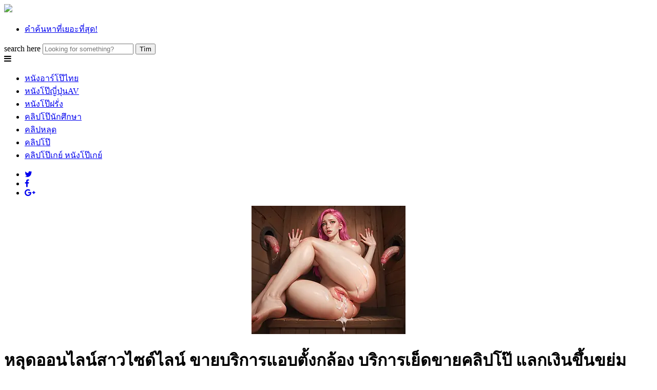

--- FILE ---
content_type: text/html; charset=UTF-8
request_url: https://ongkhachad.com/2016/11/%E0%B8%AB%E0%B8%A5%E0%B8%B8%E0%B8%94%E0%B8%AD%E0%B8%AD%E0%B8%99%E0%B9%84%E0%B8%A5%E0%B8%99%E0%B9%8C%E0%B8%AA%E0%B8%B2%E0%B8%A7%E0%B9%84%E0%B8%8B%E0%B8%94%E0%B9%8C%E0%B9%84%E0%B8%A5%E0%B8%99%E0%B9%8C-%E0%B8%82%E0%B8%B2%E0%B8%A2%E0%B8%9A%E0%B8%A3%E0%B8%B4%E0%B8%81%E0%B8%B2%E0%B8%A3%E0%B9%81%E0%B8%AD%E0%B8%9A%E0%B8%95%E0%B8%B1%E0%B9%89%E0%B8%87%E0%B8%81%E0%B8%A5%E0%B9%89%E0%B8%AD%E0%B8%87-%E0%B8%9A%E0%B8%A3%E0%B8%B4%E0%B8%81%E0%B8%B2%E0%B8%A3%E0%B9%80%E0%B8%A2%E0%B9%87%E0%B8%94%E0%B8%82%E0%B8%B2%E0%B8%A2%E0%B8%84%E0%B8%A5%E0%B8%B4%E0%B8%9B%E0%B9%82%E0%B8%9B%E0%B9%8A-%E0%B9%81%E0%B8%A5%E0%B8%81%E0%B9%80%E0%B8%87%E0%B8%B4%E0%B8%99%E0%B8%82%E0%B8%B6%E0%B9%89%E0%B8%99%E0%B8%82%E0%B8%A2%E0%B9%88%E0%B8%A1%E0%B8%84%E0%B8%A7%E0%B8%A2-%E0%B9%82%E0%B8%A2%E0%B8%81%E0%B9%80%E0%B8%81%E0%B9%88%E0%B8%87%E0%B8%82%E0%B8%B6%E0%B9%89%E0%B8%99%E0%B8%A5%E0%B8%87%E0%B8%AD%E0%B8%A2%E0%B9%88%E0%B8%B2%E0%B8%87%E0%B8%9E%E0%B8%A3%E0%B8%B4%E0%B9%89%E0%B8%A7/
body_size: 12466
content:
<!DOCTYPE html>
<html lang="th">
<head>
	<meta charset="utf-8">
	<meta name="viewport" content="width=device-width, initial-scale=1">
	<meta property="og:title" content="หลุดออนไลน์สาวไซด์ไลน์ ขายบริการแอบตั้งกล้อง บริการเย็ดขายคลิปโป๊ แลกเงินขึ้นขย่มควย โยกเก่งขึ้นลงอย่างพริ้ว | ดูคลิปโป๊ หนังโป๊ หี ควย เย็ด porn xxx HD ดูฟรี" />
<meta property="og:type" content="video" />
<meta property="og:url" content="https://ongkhachad.com/2016/11/%e0%b8%ab%e0%b8%a5%e0%b8%b8%e0%b8%94%e0%b8%ad%e0%b8%ad%e0%b8%99%e0%b9%84%e0%b8%a5%e0%b8%99%e0%b9%8c%e0%b8%aa%e0%b8%b2%e0%b8%a7%e0%b9%84%e0%b8%8b%e0%b8%94%e0%b9%8c%e0%b9%84%e0%b8%a5%e0%b8%99%e0%b9%8c-%e0%b8%82%e0%b8%b2%e0%b8%a2%e0%b8%9a%e0%b8%a3%e0%b8%b4%e0%b8%81%e0%b8%b2%e0%b8%a3%e0%b9%81%e0%b8%ad%e0%b8%9a%e0%b8%95%e0%b8%b1%e0%b9%89%e0%b8%87%e0%b8%81%e0%b8%a5%e0%b9%89%e0%b8%ad%e0%b8%87-%e0%b8%9a%e0%b8%a3%e0%b8%b4%e0%b8%81%e0%b8%b2%e0%b8%a3%e0%b9%80%e0%b8%a2%e0%b9%87%e0%b8%94%e0%b8%82%e0%b8%b2%e0%b8%a2%e0%b8%84%e0%b8%a5%e0%b8%b4%e0%b8%9b%e0%b9%82%e0%b8%9b%e0%b9%8a-%e0%b9%81%e0%b8%a5%e0%b8%81%e0%b9%80%e0%b8%87%e0%b8%b4%e0%b8%99%e0%b8%82%e0%b8%b6%e0%b9%89%e0%b8%99%e0%b8%82%e0%b8%a2%e0%b9%88%e0%b8%a1%e0%b8%84%e0%b8%a7%e0%b8%a2-%e0%b9%82%e0%b8%a2%e0%b8%81%e0%b9%80%e0%b8%81%e0%b9%88%e0%b8%87%e0%b8%82%e0%b8%b6%e0%b9%89%e0%b8%99%e0%b8%a5%e0%b8%87%e0%b8%ad%e0%b8%a2%e0%b9%88%e0%b8%b2%e0%b8%87%e0%b8%9e%e0%b8%a3%e0%b8%b4%e0%b9%89%e0%b8%a7/" />
<meta property="og:image" content="https://ongkhachad.com/wp-content/uploads/2016/11/b73595057b29c0f97bad8485e335e6b5.171.jpg" />
<meta name="google-site-verification" content="SMCbNHmDquoAXbJScKuknwzSuvo-aWmjuReArExNllE" />
<meta property="og:site_name" content="ดูคลิปโป๊ หนังโป๊ หี ควย เย็ด porn xxx HD ดูฟรี" />

  <!-- The above 3 meta tags *must* come first in the head; any other head content must come *after* these tags -->
  <!--[if lt IE 9]>
  <script src="https://ongkhachad.com/wp-content/themes/Ongkhachadtube/js/html5.js"></script>
  <script src="https://css3-mediaqueries-js.googlecode.com/svn/trunk/css3-mediaqueries.js"></script>
  <![endif]--> 
  <!-- Bootstrap -->
  <link rel="profile" href="https://gmpg.org/xfn/11" />
  	<link rel="shortcut icon" href="https://ongkhachad.com/wp-content/uploads/2016/08/ongkfav.png" type="image/x-icon" />
  <link rel="pingback" href="https://ongkhachad.com/xmlrpc.php" />

<meta name="twitter:card" content="summary_large_image">
<meta name="twitter:title" content="หลุดออนไลน์สาวไซด์ไลน์ ขายบริการแอบตั้งกล้อง บริการเย็ดขายคลิปโป๊ แลกเงินขึ้นขย่มควย โยกเก่งขึ้นลงอย่างพริ้ว | ">
<meta property="twitter:description" content="Welcome to Ongkhachad.com" />
<meta name="twitter:creator" content="@allurexxxclubTH">
<meta property="twitter:image" content="https://ongkhachad.com/wp-content/uploads/2016/11/b73595057b29c0f97bad8485e335e6b5.171-150x135.jpg" />

	<title>หลุดออนไลน์สาวไซด์ไลน์ ขายบริการแอบตั้งกล้อง บริการเย็ดขายคลิปโป๊ แลกเงินขึ้นขย่มควย โยกเก่งขึ้นลงอย่างพริ้ว &#8211; ดูคลิปโป๊ หนังโป๊ หี ควย เย็ด porn xxx HD ดูฟรี</title>
<link rel='dns-prefetch' href='//fonts.googleapis.com' />
<link rel='dns-prefetch' href='//s.w.org' />
<link rel="alternate" type="application/rss+xml" title="ดูคลิปโป๊ หนังโป๊ หี ควย เย็ด porn xxx HD ดูฟรี &raquo; หลุดออนไลน์สาวไซด์ไลน์ ขายบริการแอบตั้งกล้อง บริการเย็ดขายคลิปโป๊ แลกเงินขึ้นขย่มควย โยกเก่งขึ้นลงอย่างพริ้ว Comments Feed" href="https://ongkhachad.com/2016/11/%e0%b8%ab%e0%b8%a5%e0%b8%b8%e0%b8%94%e0%b8%ad%e0%b8%ad%e0%b8%99%e0%b9%84%e0%b8%a5%e0%b8%99%e0%b9%8c%e0%b8%aa%e0%b8%b2%e0%b8%a7%e0%b9%84%e0%b8%8b%e0%b8%94%e0%b9%8c%e0%b9%84%e0%b8%a5%e0%b8%99%e0%b9%8c-%e0%b8%82%e0%b8%b2%e0%b8%a2%e0%b8%9a%e0%b8%a3%e0%b8%b4%e0%b8%81%e0%b8%b2%e0%b8%a3%e0%b9%81%e0%b8%ad%e0%b8%9a%e0%b8%95%e0%b8%b1%e0%b9%89%e0%b8%87%e0%b8%81%e0%b8%a5%e0%b9%89%e0%b8%ad%e0%b8%87-%e0%b8%9a%e0%b8%a3%e0%b8%b4%e0%b8%81%e0%b8%b2%e0%b8%a3%e0%b9%80%e0%b8%a2%e0%b9%87%e0%b8%94%e0%b8%82%e0%b8%b2%e0%b8%a2%e0%b8%84%e0%b8%a5%e0%b8%b4%e0%b8%9b%e0%b9%82%e0%b8%9b%e0%b9%8a-%e0%b9%81%e0%b8%a5%e0%b8%81%e0%b9%80%e0%b8%87%e0%b8%b4%e0%b8%99%e0%b8%82%e0%b8%b6%e0%b9%89%e0%b8%99%e0%b8%82%e0%b8%a2%e0%b9%88%e0%b8%a1%e0%b8%84%e0%b8%a7%e0%b8%a2-%e0%b9%82%e0%b8%a2%e0%b8%81%e0%b9%80%e0%b8%81%e0%b9%88%e0%b8%87%e0%b8%82%e0%b8%b6%e0%b9%89%e0%b8%99%e0%b8%a5%e0%b8%87%e0%b8%ad%e0%b8%a2%e0%b9%88%e0%b8%b2%e0%b8%87%e0%b8%9e%e0%b8%a3%e0%b8%b4%e0%b9%89%e0%b8%a7/feed/" />
		<script type="text/javascript">
			window._wpemojiSettings = {"baseUrl":"https:\/\/s.w.org\/images\/core\/emoji\/11\/72x72\/","ext":".png","svgUrl":"https:\/\/s.w.org\/images\/core\/emoji\/11\/svg\/","svgExt":".svg","source":{"concatemoji":"https:\/\/ongkhachad.com\/wp-includes\/js\/wp-emoji-release.min.js"}};
			!function(e,a,t){var n,r,o,i=a.createElement("canvas"),p=i.getContext&&i.getContext("2d");function s(e,t){var a=String.fromCharCode;p.clearRect(0,0,i.width,i.height),p.fillText(a.apply(this,e),0,0);e=i.toDataURL();return p.clearRect(0,0,i.width,i.height),p.fillText(a.apply(this,t),0,0),e===i.toDataURL()}function c(e){var t=a.createElement("script");t.src=e,t.defer=t.type="text/javascript",a.getElementsByTagName("head")[0].appendChild(t)}for(o=Array("flag","emoji"),t.supports={everything:!0,everythingExceptFlag:!0},r=0;r<o.length;r++)t.supports[o[r]]=function(e){if(!p||!p.fillText)return!1;switch(p.textBaseline="top",p.font="600 32px Arial",e){case"flag":return s([55356,56826,55356,56819],[55356,56826,8203,55356,56819])?!1:!s([55356,57332,56128,56423,56128,56418,56128,56421,56128,56430,56128,56423,56128,56447],[55356,57332,8203,56128,56423,8203,56128,56418,8203,56128,56421,8203,56128,56430,8203,56128,56423,8203,56128,56447]);case"emoji":return!s([55358,56760,9792,65039],[55358,56760,8203,9792,65039])}return!1}(o[r]),t.supports.everything=t.supports.everything&&t.supports[o[r]],"flag"!==o[r]&&(t.supports.everythingExceptFlag=t.supports.everythingExceptFlag&&t.supports[o[r]]);t.supports.everythingExceptFlag=t.supports.everythingExceptFlag&&!t.supports.flag,t.DOMReady=!1,t.readyCallback=function(){t.DOMReady=!0},t.supports.everything||(n=function(){t.readyCallback()},a.addEventListener?(a.addEventListener("DOMContentLoaded",n,!1),e.addEventListener("load",n,!1)):(e.attachEvent("onload",n),a.attachEvent("onreadystatechange",function(){"complete"===a.readyState&&t.readyCallback()})),(n=t.source||{}).concatemoji?c(n.concatemoji):n.wpemoji&&n.twemoji&&(c(n.twemoji),c(n.wpemoji)))}(window,document,window._wpemojiSettings);
		</script>
		<style type="text/css">
img.wp-smiley,
img.emoji {
	display: inline !important;
	border: none !important;
	box-shadow: none !important;
	height: 1em !important;
	width: 1em !important;
	margin: 0 .07em !important;
	vertical-align: -0.1em !important;
	background: none !important;
	padding: 0 !important;
}
</style>
<link rel='stylesheet' id='apss-font-awesome-css'  href='https://ongkhachad.com/wp-content/plugins/accesspress-social-share/css/font-awesome/font-awesome.min.css' type='text/css' media='all' />
<link rel='stylesheet' id='apss-font-opensans-css'  href='//fonts.googleapis.com/css?family=Open+Sans&#038;ver=4.9.28' type='text/css' media='all' />
<link rel='stylesheet' id='apss-frontend-css-css'  href='https://ongkhachad.com/wp-content/plugins/accesspress-social-share/css/frontend.css' type='text/css' media='all' />
<link rel='stylesheet' id='dashicons-css'  href='https://ongkhachad.com/wp-includes/css/dashicons.min.css' type='text/css' media='all' />
<link rel='stylesheet' id='main-style-css'  href='https://ongkhachad.com/wp-content/themes/Ongkhachadtube/style.css' type='text/css' media='all' />
<link rel='stylesheet' id='responsive-css'  href='https://ongkhachad.com/wp-content/themes/Ongkhachadtube/css/responsive.css' type='text/css' media='screen' />
<script>if (document.location.protocol != "https:") {document.location = document.URL.replace(/^http:/i, "https:");}</script><script type='text/javascript' src='https://ongkhachad.com/wp-includes/js/jquery/jquery.js'></script>
<script type='text/javascript' src='https://ongkhachad.com/wp-includes/js/jquery/jquery-migrate.min.js'></script>
<script type='text/javascript' src='https://ongkhachad.com/wp-content/themes/Ongkhachadtube/libs/bootstrap/js/bootstrap.min.js'></script>
<script type='text/javascript' src='https://ongkhachad.com/wp-content/themes/Ongkhachadtube/js/main.js'></script>
<link rel='https://api.w.org/' href='https://ongkhachad.com/wp-json/' />
<link rel="EditURI" type="application/rsd+xml" title="RSD" href="https://ongkhachad.com/xmlrpc.php?rsd" />
<link rel="wlwmanifest" type="application/wlwmanifest+xml" href="https://ongkhachad.com/wp-includes/wlwmanifest.xml" /> 
<link rel='prev' title='สาวมหาลัย โดนแฟนหนุ่มเย็ดพร้อมถ่ายอัดโป๊นักศึกษา เสียบหีสดซอยท่าหมากระเด้าบนเตียง หีแตดน้ำเงี่ยนแตกเลย' href='https://ongkhachad.com/2016/11/%e0%b8%aa%e0%b8%b2%e0%b8%a7%e0%b8%a1%e0%b8%ab%e0%b8%b2%e0%b8%a5%e0%b8%b1%e0%b8%a2-%e0%b9%82%e0%b8%94%e0%b8%99%e0%b9%81%e0%b8%9f%e0%b8%99%e0%b8%ab%e0%b8%99%e0%b8%b8%e0%b9%88%e0%b8%a1%e0%b9%80%e0%b8%a2%e0%b9%87%e0%b8%94%e0%b8%9e%e0%b8%a3%e0%b9%89%e0%b8%ad%e0%b8%a1%e0%b8%96%e0%b9%88%e0%b8%b2%e0%b8%a2%e0%b8%ad%e0%b8%b1%e0%b8%94%e0%b9%82%e0%b8%9b%e0%b9%8a%e0%b8%99%e0%b8%b1%e0%b8%81%e0%b8%a8%e0%b8%b6%e0%b8%81%e0%b8%a9%e0%b8%b2-%e0%b9%80%e0%b8%aa%e0%b8%b5%e0%b8%a2%e0%b8%9a%e0%b8%ab%e0%b8%b5%e0%b8%aa%e0%b8%94%e0%b8%8b%e0%b8%ad%e0%b8%a2%e0%b8%97%e0%b9%88%e0%b8%b2%e0%b8%ab%e0%b8%a1%e0%b8%b2%e0%b8%81%e0%b8%a3%e0%b8%b0%e0%b9%80%e0%b8%94%e0%b9%89%e0%b8%b2%e0%b8%9a%e0%b8%99%e0%b9%80%e0%b8%95%e0%b8%b5%e0%b8%a2%e0%b8%87-%e0%b8%ab%e0%b8%b5%e0%b9%81%e0%b8%95%e0%b8%94%e0%b8%99%e0%b9%89%e0%b8%b3%e0%b9%80%e0%b8%87%e0%b8%b5%e0%b9%88%e0%b8%a2%e0%b8%99%e0%b9%81%e0%b8%95%e0%b8%81%e0%b9%80%e0%b8%a5%e0%b8%a2/' />
<link rel='next' title='เด็กฝรั่งถ่ายเว็บแคม เอาแตงกวาแหย่หี PORN XXX หมอยไม่มีเนียนร่องแตดยังฟิต เมล็ดแตดเบ็ดหี จิ๋มโหนกนูนมากเลย' href='https://ongkhachad.com/2016/11/%e0%b9%80%e0%b8%94%e0%b9%87%e0%b8%81%e0%b8%9d%e0%b8%a3%e0%b8%b1%e0%b9%88%e0%b8%87%e0%b8%96%e0%b9%88%e0%b8%b2%e0%b8%a2%e0%b9%80%e0%b8%a7%e0%b9%87%e0%b8%9a%e0%b9%81%e0%b8%84%e0%b8%a1-%e0%b9%80%e0%b8%ad%e0%b8%b2%e0%b9%81%e0%b8%95%e0%b8%87%e0%b8%81%e0%b8%a7%e0%b8%b2%e0%b9%81%e0%b8%ab%e0%b8%a2%e0%b9%88%e0%b8%ab%e0%b8%b5-porn-xxx-%e0%b8%ab%e0%b8%a1%e0%b8%ad%e0%b8%a2%e0%b9%84%e0%b8%a1%e0%b9%88%e0%b8%a1%e0%b8%b5%e0%b9%80%e0%b8%99%e0%b8%b5%e0%b8%a2%e0%b8%99%e0%b8%a3%e0%b9%88%e0%b8%ad%e0%b8%87%e0%b9%81%e0%b8%95%e0%b8%94%e0%b8%a2%e0%b8%b1%e0%b8%87%e0%b8%9f%e0%b8%b4%e0%b8%95-%e0%b9%80%e0%b8%a1%e0%b8%a5%e0%b9%87%e0%b8%94%e0%b9%81%e0%b8%95%e0%b8%94%e0%b9%80%e0%b8%9a%e0%b9%87%e0%b8%94%e0%b8%ab%e0%b8%b5-%e0%b8%88%e0%b8%b4%e0%b9%8b%e0%b8%a1%e0%b9%82%e0%b8%ab%e0%b8%99%e0%b8%81%e0%b8%99%e0%b8%b9%e0%b8%99%e0%b8%a1%e0%b8%b2%e0%b8%81%e0%b9%80%e0%b8%a5%e0%b8%a2/' />
<meta name="generator" content="WordPress 4.9.28" />
<link rel="canonical" href="https://ongkhachad.com/2016/11/%e0%b8%ab%e0%b8%a5%e0%b8%b8%e0%b8%94%e0%b8%ad%e0%b8%ad%e0%b8%99%e0%b9%84%e0%b8%a5%e0%b8%99%e0%b9%8c%e0%b8%aa%e0%b8%b2%e0%b8%a7%e0%b9%84%e0%b8%8b%e0%b8%94%e0%b9%8c%e0%b9%84%e0%b8%a5%e0%b8%99%e0%b9%8c-%e0%b8%82%e0%b8%b2%e0%b8%a2%e0%b8%9a%e0%b8%a3%e0%b8%b4%e0%b8%81%e0%b8%b2%e0%b8%a3%e0%b9%81%e0%b8%ad%e0%b8%9a%e0%b8%95%e0%b8%b1%e0%b9%89%e0%b8%87%e0%b8%81%e0%b8%a5%e0%b9%89%e0%b8%ad%e0%b8%87-%e0%b8%9a%e0%b8%a3%e0%b8%b4%e0%b8%81%e0%b8%b2%e0%b8%a3%e0%b9%80%e0%b8%a2%e0%b9%87%e0%b8%94%e0%b8%82%e0%b8%b2%e0%b8%a2%e0%b8%84%e0%b8%a5%e0%b8%b4%e0%b8%9b%e0%b9%82%e0%b8%9b%e0%b9%8a-%e0%b9%81%e0%b8%a5%e0%b8%81%e0%b9%80%e0%b8%87%e0%b8%b4%e0%b8%99%e0%b8%82%e0%b8%b6%e0%b9%89%e0%b8%99%e0%b8%82%e0%b8%a2%e0%b9%88%e0%b8%a1%e0%b8%84%e0%b8%a7%e0%b8%a2-%e0%b9%82%e0%b8%a2%e0%b8%81%e0%b9%80%e0%b8%81%e0%b9%88%e0%b8%87%e0%b8%82%e0%b8%b6%e0%b9%89%e0%b8%99%e0%b8%a5%e0%b8%87%e0%b8%ad%e0%b8%a2%e0%b9%88%e0%b8%b2%e0%b8%87%e0%b8%9e%e0%b8%a3%e0%b8%b4%e0%b9%89%e0%b8%a7/" />
<link rel='shortlink' href='https://ongkhachad.com/?p=4628' />
<link rel="alternate" type="application/json+oembed" href="https://ongkhachad.com/wp-json/oembed/1.0/embed?url=https%3A%2F%2Fongkhachad.com%2F2016%2F11%2F%25e0%25b8%25ab%25e0%25b8%25a5%25e0%25b8%25b8%25e0%25b8%2594%25e0%25b8%25ad%25e0%25b8%25ad%25e0%25b8%2599%25e0%25b9%2584%25e0%25b8%25a5%25e0%25b8%2599%25e0%25b9%258c%25e0%25b8%25aa%25e0%25b8%25b2%25e0%25b8%25a7%25e0%25b9%2584%25e0%25b8%258b%25e0%25b8%2594%25e0%25b9%258c%25e0%25b9%2584%25e0%25b8%25a5%25e0%25b8%2599%25e0%25b9%258c-%25e0%25b8%2582%25e0%25b8%25b2%25e0%25b8%25a2%25e0%25b8%259a%25e0%25b8%25a3%25e0%25b8%25b4%25e0%25b8%2581%25e0%25b8%25b2%25e0%25b8%25a3%25e0%25b9%2581%25e0%25b8%25ad%25e0%25b8%259a%25e0%25b8%2595%25e0%25b8%25b1%25e0%25b9%2589%25e0%25b8%2587%25e0%25b8%2581%25e0%25b8%25a5%25e0%25b9%2589%25e0%25b8%25ad%25e0%25b8%2587-%25e0%25b8%259a%25e0%25b8%25a3%25e0%25b8%25b4%25e0%25b8%2581%25e0%25b8%25b2%25e0%25b8%25a3%25e0%25b9%2580%25e0%25b8%25a2%25e0%25b9%2587%25e0%25b8%2594%25e0%25b8%2582%25e0%25b8%25b2%25e0%25b8%25a2%25e0%25b8%2584%25e0%25b8%25a5%25e0%25b8%25b4%25e0%25b8%259b%25e0%25b9%2582%25e0%25b8%259b%25e0%25b9%258a-%25e0%25b9%2581%25e0%25b8%25a5%25e0%25b8%2581%25e0%25b9%2580%25e0%25b8%2587%25e0%25b8%25b4%25e0%25b8%2599%25e0%25b8%2582%25e0%25b8%25b6%25e0%25b9%2589%25e0%25b8%2599%25e0%25b8%2582%25e0%25b8%25a2%25e0%25b9%2588%25e0%25b8%25a1%25e0%25b8%2584%25e0%25b8%25a7%25e0%25b8%25a2-%25e0%25b9%2582%25e0%25b8%25a2%25e0%25b8%2581%25e0%25b9%2580%25e0%25b8%2581%25e0%25b9%2588%25e0%25b8%2587%25e0%25b8%2582%25e0%25b8%25b6%25e0%25b9%2589%25e0%25b8%2599%25e0%25b8%25a5%25e0%25b8%2587%25e0%25b8%25ad%25e0%25b8%25a2%25e0%25b9%2588%25e0%25b8%25b2%25e0%25b8%2587%25e0%25b8%259e%25e0%25b8%25a3%25e0%25b8%25b4%25e0%25b9%2589%25e0%25b8%25a7%2F" />
<link rel="alternate" type="text/xml+oembed" href="https://ongkhachad.com/wp-json/oembed/1.0/embed?url=https%3A%2F%2Fongkhachad.com%2F2016%2F11%2F%25e0%25b8%25ab%25e0%25b8%25a5%25e0%25b8%25b8%25e0%25b8%2594%25e0%25b8%25ad%25e0%25b8%25ad%25e0%25b8%2599%25e0%25b9%2584%25e0%25b8%25a5%25e0%25b8%2599%25e0%25b9%258c%25e0%25b8%25aa%25e0%25b8%25b2%25e0%25b8%25a7%25e0%25b9%2584%25e0%25b8%258b%25e0%25b8%2594%25e0%25b9%258c%25e0%25b9%2584%25e0%25b8%25a5%25e0%25b8%2599%25e0%25b9%258c-%25e0%25b8%2582%25e0%25b8%25b2%25e0%25b8%25a2%25e0%25b8%259a%25e0%25b8%25a3%25e0%25b8%25b4%25e0%25b8%2581%25e0%25b8%25b2%25e0%25b8%25a3%25e0%25b9%2581%25e0%25b8%25ad%25e0%25b8%259a%25e0%25b8%2595%25e0%25b8%25b1%25e0%25b9%2589%25e0%25b8%2587%25e0%25b8%2581%25e0%25b8%25a5%25e0%25b9%2589%25e0%25b8%25ad%25e0%25b8%2587-%25e0%25b8%259a%25e0%25b8%25a3%25e0%25b8%25b4%25e0%25b8%2581%25e0%25b8%25b2%25e0%25b8%25a3%25e0%25b9%2580%25e0%25b8%25a2%25e0%25b9%2587%25e0%25b8%2594%25e0%25b8%2582%25e0%25b8%25b2%25e0%25b8%25a2%25e0%25b8%2584%25e0%25b8%25a5%25e0%25b8%25b4%25e0%25b8%259b%25e0%25b9%2582%25e0%25b8%259b%25e0%25b9%258a-%25e0%25b9%2581%25e0%25b8%25a5%25e0%25b8%2581%25e0%25b9%2580%25e0%25b8%2587%25e0%25b8%25b4%25e0%25b8%2599%25e0%25b8%2582%25e0%25b8%25b6%25e0%25b9%2589%25e0%25b8%2599%25e0%25b8%2582%25e0%25b8%25a2%25e0%25b9%2588%25e0%25b8%25a1%25e0%25b8%2584%25e0%25b8%25a7%25e0%25b8%25a2-%25e0%25b9%2582%25e0%25b8%25a2%25e0%25b8%2581%25e0%25b9%2580%25e0%25b8%2581%25e0%25b9%2588%25e0%25b8%2587%25e0%25b8%2582%25e0%25b8%25b6%25e0%25b9%2589%25e0%25b8%2599%25e0%25b8%25a5%25e0%25b8%2587%25e0%25b8%25ad%25e0%25b8%25a2%25e0%25b9%2588%25e0%25b8%25b2%25e0%25b8%2587%25e0%25b8%259e%25e0%25b8%25a3%25e0%25b8%25b4%25e0%25b9%2589%25e0%25b8%25a7%2F&#038;format=xml" />




</head>

<body data-rsssl=1 class="post-template-default single single-post postid-4628 single-format-standard">

	<div id="wrapper" class="hfeed site">

		<header id="header" class="site-header">
            <div class="top-header">
                <div class="container">
                    <div class="row">
                        <div class="logo col-md-3">
                                                	<a href="https://ongkhachad.com"><img src="https://ongkhachad.com/wp-content/themes/Ongkhachadtube/images/assets/logo.png" class="img-responsive center-block" /></a>
                    		
                        </div>
                        <div class="right-top-header col-md-9 clearfix">
                            <ul id="menu-2" class="navigation"><li id="menu-item-1991" class="menu-item menu-item-type-post_type menu-item-object-page menu-item-1991"><a href="https://ongkhachad.com/%e0%b8%84%e0%b8%b3%e0%b8%84%e0%b9%89%e0%b8%99%e0%b8%ab%e0%b8%b2%e0%b8%97%e0%b8%b5%e0%b9%88%e0%b9%80%e0%b8%a2%e0%b8%ad%e0%b8%b0%e0%b8%97%e0%b8%b5%e0%b9%88%e0%b8%aa%e0%b8%b8%e0%b8%94/">คำค้นหาที่เยอะที่สุด!</a></li>
</ul>                            <form role="search" method="get" id="searchform" class="searchform" action="https://ongkhachad.com/">
                                <div>
                                    <label for="search">search here</label>
                                    <input placeholder="Looking for something?" name="s" id="search" value="" type="text">
                                    <input type="submit" id="searchsubmit" class="search-submit" value="Tìm" />
                                </div>
                            </form>
                        </div><!-- right-top-header -->
                    </div>
                </div><!-- .container -->
            </div><!-- .top-header -->
            <nav class="main-nav">
                <div class="container">
                    <div class="main-menu">
                        <span class="mobile-menu"><i class="fa fa-bars"></i></span>
                        <ul id="menu-1" class="menu-top"><li id="menu-item-1924" class="menu-item menu-item-type-taxonomy menu-item-object-category menu-item-1924"><a href="https://ongkhachad.com/category/%e0%b8%ab%e0%b8%99%e0%b8%b1%e0%b8%87%e0%b9%82%e0%b8%9b%e0%b9%8a%e0%b9%80%e0%b8%a3%e0%b8%97%e0%b8%ad%e0%b8%b2%e0%b8%a3%e0%b9%8c%e0%b9%84%e0%b8%97%e0%b8%a2/">หนังอาร์โป๊ไทย</a></li>
<li id="menu-item-1920" class="menu-item menu-item-type-taxonomy menu-item-object-category menu-item-1920"><a href="https://ongkhachad.com/category/%e0%b8%ab%e0%b8%99%e0%b8%b1%e0%b8%87%e0%b9%82%e0%b8%9b%e0%b9%8a%e0%b8%8d%e0%b8%b5%e0%b9%88%e0%b8%9b%e0%b8%b8%e0%b9%88%e0%b8%99av/">หนังโป๊ญี่ปุ่นAV</a></li>
<li id="menu-item-1922" class="menu-item menu-item-type-taxonomy menu-item-object-category menu-item-1922"><a href="https://ongkhachad.com/category/%e0%b8%ab%e0%b8%99%e0%b8%b1%e0%b8%87%e0%b9%82%e0%b8%9b%e0%b9%8aporn%e0%b8%9d%e0%b8%a3%e0%b8%b1%e0%b9%88%e0%b8%87/">หนังโป๊ฝรั่ง</a></li>
<li id="menu-item-1916" class="menu-item menu-item-type-taxonomy menu-item-object-category menu-item-1916"><a href="https://ongkhachad.com/category/%e0%b8%99%e0%b8%b1%e0%b8%81%e0%b8%a8%e0%b8%b6%e0%b8%81%e0%b8%a9%e0%b8%b2/">คลิปโป๊นักศึกษา</a></li>
<li id="menu-item-1915" class="menu-item menu-item-type-taxonomy menu-item-object-category current-post-ancestor current-menu-parent current-post-parent menu-item-1915"><a href="https://ongkhachad.com/category/%e0%b8%84%e0%b8%a5%e0%b8%b4%e0%b8%9b%e0%b8%ab%e0%b8%a5%e0%b8%b8%e0%b8%94%e0%b9%84%e0%b8%97%e0%b8%a2/">คลิปหลุด</a></li>
<li id="menu-item-1918" class="menu-item menu-item-type-taxonomy menu-item-object-category menu-item-1918"><a href="https://ongkhachad.com/category/%e0%b8%84%e0%b8%a5%e0%b8%b4%e0%b8%9b%e0%b9%82%e0%b8%9b%e0%b9%8a%e0%b8%ab%e0%b8%b5-%e0%b8%a3%e0%b8%b9%e0%b8%9b%e0%b8%ab%e0%b8%b5/">คลิปโป๊</a></li>
<li id="menu-item-1921" class="menu-item menu-item-type-taxonomy menu-item-object-category menu-item-1921"><a href="https://ongkhachad.com/category/%e0%b8%8a%e0%b8%b1%e0%b8%81%e0%b8%a7%e0%b9%88%e0%b8%b2%e0%b8%a7/">คลิปโป๊เกย์ หนังโป๊เกย์</a></li>
</ul>                    </div><!-- menu -->
                    <div class="social">
                        <ul class="socials">
						
                            <li class="twitter"><a href="https://twitter.com/allurexxxclubTH"><i class="fa fa-twitter"></i></a></li>
							
                            <li class="facebook"><a href="#"><i class="fa fa-facebook"></i></a></li>
                            <li class="google-plus"><a href="#"><i class="fa fa-google-plus"></i></a></li>
                        </ul>
                    </div><!-- social -->
                </div>
            </nav><!-- .main-menu -->
        </header><!-- .site-header -->



<center>


<!--<a href="https://ongkhachad.com/phython/ref.php?https://chloenihon.com/" rel="nofollow" target="_blank" style="display: inline-flex;">
				<img class="adsss" src="https://ongkhachad.com/phython/pics/u4.jpg">			</a>-->

<iframe src="//ads.exoclick.com/iframe.php?idzone=2682046&size=300x250" width="300" height="250" scrolling="no" marginwidth="0" marginheight="0" frameborder="0"></iframe>

	


</center>

		<main id="main" class="site-main">






	
	<div class="container">
        <div class="box-item">
        	            <div class="single-video">
                <h1 class="title">หลุดออนไลน์สาวไซด์ไลน์ ขายบริการแอบตั้งกล้อง บริการเย็ดขายคลิปโป๊ แลกเงินขึ้นขย่มควย โยกเก่งขึ้นลงอย่างพริ้ว</h1>

<center>
<a href="/phython/ref.php?https://www.chloenihon.com/line.php" rel="nofollow" target="_blank">
				<img class="linesms" src="https://ongkhachad.com/wp-content/uploads/2018/04/smsowoq.jpg">
</a>
<a href="/phython/ref.php?https://chloenihon.com/" rel="nofollow" target="_blank">
				<img class="linesms" src="https://ongkhachad.com/wp-content/uploads/2017/08/line-sms-new.jpg">
</a>
</center>

                <div class="row">
                    <div class="col-md-12">
                        <div class="single-detail clearfix">
                            <div class="video_block">
                                <div class="player" id="player">
                                    <iframe src="https://ongkhachad.com/phython/watch.php?views=19075421" frameborder=0 width=100% height=400 allowfullscreen scrolling=no></iframe>                                </div>
                            </div>


<!--<center>

	
			<a href="https://ongkhachad.com/phython/ref.php?https://chloenihon.com/" rel="nofollow" target="_blank">
				<img class="adsss" src="https://ongkhachad.com/phython/pics/u4.jpg">			</a>

<iframe src="//ads.exoclick.com/iframe.php?idzone=2682048&size=300x250" width="300" height="250" scrolling="no" marginwidth="0" marginheight="0" frameborder="0"></iframe>

			<a href="https://ongkhachad.com/phython/ref.php?https://chloenihon.com/" rel="nofollow" target="_blank">
				<img class="adsss" src="https://ongkhachad.com/wp-content/uploads/2017/03/av-banner-1.gif">			</a>
		

		

</center>-->

                            
                            <!-- .single-comment -->
	<div class="single-comment clearfix">
                                <div class="views">
                                    </p><span><i class="fa fa-clock-o"></i> 9 years ago</span>
                                </div>
                            </div>
                            <div class="description"><b>รายละเอียดหนังโป๊</b>: <div class='apss-social-share apss-theme-4 clearfix'>


				<div class='apss-twitter apss-single-icon'>
					<a rel='nofollow'  href="https://twitter.com/intent/tweet?text=%E0%B8%AB%E0%B8%A5%E0%B8%B8%E0%B8%94%E0%B8%AD%E0%B8%AD%E0%B8%99%E0%B9%84%E0%B8%A5%E0%B8%99%E0%B9%8C%E0%B8%AA%E0%B8%B2%E0%B8%A7%E0%B9%84%E0%B8%8B%E0%B8%94%E0%B9%8C%E0%B9%84%E0%B8%A5%E0%B8%99%E0%B9%8C%20%E0%B8%82%E0%B8%B2%E0%B8%A2%E0%B8%9A%E0%B8%A3%E0%B8%B4%E0%B8%81%E0%B8%B2%E0%B8%A3%E0%B9%81%E0%B8%AD%E0%B8%9A%E0%B8%95%E0%B8%B1%E0%B9%89%E0%B8%87%E0%B8%81%E0%B8%A5%E0%B9%89%E0%B8%AD%E0%B8%87%20%E0%B8%9A%E0%B8%A3%E0%B8%B4%E0%B8%81%E0%B8%B2%E0%B8%A3%E0%B9%80%E0%B8%A2%E0%B9%87%E0%B8%94%E0%B8%82%E0%B8%B2%E0%B8%A2%E0%B8%84%E0%B8%A5%E0%B8%B4%E0%B8%9B%E0%B9%82%E0%B8%9B%E0%B9%8A%20%E0%B9%81%E0%B8%A5%E0%B8%81%E0%B9%80%E0%B8%87%E0%B8%B4%E0%B8%99%E0%B8%82%E0%B8%B6%E0%B9%89%E0%B8%99%E0%B8%82%E0%B8%A2%E0%B9%88%E0%B8%A1%E0%B8%84%E0%B8%A7%E0%B8%A2%20%E0%B9%82%E0%B8%A2%E0%B8%81%E0%B9%80%E0%B8%81%E0%B9%88%E0%B8%87%E0%B8%82%E0%B8%B6%E0%B9%89%E0%B8%99%E0%B8%A5%E0%B8%87%E0%B8%AD%E0%B8%A2%E0%B9%88%E0%B8%B2%E0%B8%87%E0%B8%9E%E0%B8%A3%E0%B8%B4%E0%B9%89%E0%B8%A7&amp;url=https%3A%2F%2Fongkhachad.com%2F2016%2F11%2F%25e0%25b8%25ab%25e0%25b8%25a5%25e0%25b8%25b8%25e0%25b8%2594%25e0%25b8%25ad%25e0%25b8%25ad%25e0%25b8%2599%25e0%25b9%2584%25e0%25b8%25a5%25e0%25b8%2599%25e0%25b9%258c%25e0%25b8%25aa%25e0%25b8%25b2%25e0%25b8%25a7%25e0%25b9%2584%25e0%25b8%258b%25e0%25b8%2594%25e0%25b9%258c%25e0%25b9%2584%25e0%25b8%25a5%25e0%25b8%2599%25e0%25b9%258c-%25e0%25b8%2582%25e0%25b8%25b2%25e0%25b8%25a2%25e0%25b8%259a%25e0%25b8%25a3%25e0%25b8%25b4%25e0%25b8%2581%25e0%25b8%25b2%25e0%25b8%25a3%25e0%25b9%2581%25e0%25b8%25ad%25e0%25b8%259a%25e0%25b8%2595%25e0%25b8%25b1%25e0%25b9%2589%25e0%25b8%2587%25e0%25b8%2581%25e0%25b8%25a5%25e0%25b9%2589%25e0%25b8%25ad%25e0%25b8%2587-%25e0%25b8%259a%25e0%25b8%25a3%25e0%25b8%25b4%25e0%25b8%2581%25e0%25b8%25b2%25e0%25b8%25a3%25e0%25b9%2580%25e0%25b8%25a2%25e0%25b9%2587%25e0%25b8%2594%25e0%25b8%2582%25e0%25b8%25b2%25e0%25b8%25a2%25e0%25b8%2584%25e0%25b8%25a5%25e0%25b8%25b4%25e0%25b8%259b%25e0%25b9%2582%25e0%25b8%259b%25e0%25b9%258a-%25e0%25b9%2581%25e0%25b8%25a5%25e0%25b8%2581%25e0%25b9%2580%25e0%25b8%2587%25e0%25b8%25b4%25e0%25b8%2599%25e0%25b8%2582%25e0%25b8%25b6%25e0%25b9%2589%25e0%25b8%2599%25e0%25b8%2582%25e0%25b8%25a2%25e0%25b9%2588%25e0%25b8%25a1%25e0%25b8%2584%25e0%25b8%25a7%25e0%25b8%25a2-%25e0%25b9%2582%25e0%25b8%25a2%25e0%25b8%2581%25e0%25b9%2580%25e0%25b8%2581%25e0%25b9%2588%25e0%25b8%2587%25e0%25b8%2582%25e0%25b8%25b6%25e0%25b9%2589%25e0%25b8%2599%25e0%25b8%25a5%25e0%25b8%2587%25e0%25b8%25ad%25e0%25b8%25a2%25e0%25b9%2588%25e0%25b8%25b2%25e0%25b8%2587%25e0%25b8%259e%25e0%25b8%25a3%25e0%25b8%25b4%25e0%25b9%2589%25e0%25b8%25a7%2F&amp;"  title="Share on Twitter" target='_blank'>
						<div class='apss-icon-block clearfix'>
							<i class='fa fa-twitter'></i>
							<span class='apss-social-text'>Share on Twitter</span><span class='apss-share'>Tweet</span>
						</div>
											</a>
				</div>
								<div class='apss-facebook apss-single-icon'>
					<a rel='nofollow'  title="Share on Facebook" target='_blank' href='https://www.facebook.com/sharer/sharer.php?u=https://ongkhachad.com/2016/11/%e0%b8%ab%e0%b8%a5%e0%b8%b8%e0%b8%94%e0%b8%ad%e0%b8%ad%e0%b8%99%e0%b9%84%e0%b8%a5%e0%b8%99%e0%b9%8c%e0%b8%aa%e0%b8%b2%e0%b8%a7%e0%b9%84%e0%b8%8b%e0%b8%94%e0%b9%8c%e0%b9%84%e0%b8%a5%e0%b8%99%e0%b9%8c-%e0%b8%82%e0%b8%b2%e0%b8%a2%e0%b8%9a%e0%b8%a3%e0%b8%b4%e0%b8%81%e0%b8%b2%e0%b8%a3%e0%b9%81%e0%b8%ad%e0%b8%9a%e0%b8%95%e0%b8%b1%e0%b9%89%e0%b8%87%e0%b8%81%e0%b8%a5%e0%b9%89%e0%b8%ad%e0%b8%87-%e0%b8%9a%e0%b8%a3%e0%b8%b4%e0%b8%81%e0%b8%b2%e0%b8%a3%e0%b9%80%e0%b8%a2%e0%b9%87%e0%b8%94%e0%b8%82%e0%b8%b2%e0%b8%a2%e0%b8%84%e0%b8%a5%e0%b8%b4%e0%b8%9b%e0%b9%82%e0%b8%9b%e0%b9%8a-%e0%b9%81%e0%b8%a5%e0%b8%81%e0%b9%80%e0%b8%87%e0%b8%b4%e0%b8%99%e0%b8%82%e0%b8%b6%e0%b9%89%e0%b8%99%e0%b8%82%e0%b8%a2%e0%b9%88%e0%b8%a1%e0%b8%84%e0%b8%a7%e0%b8%a2-%e0%b9%82%e0%b8%a2%e0%b8%81%e0%b9%80%e0%b8%81%e0%b9%88%e0%b8%87%e0%b8%82%e0%b8%b6%e0%b9%89%e0%b8%99%e0%b8%a5%e0%b8%87%e0%b8%ad%e0%b8%a2%e0%b9%88%e0%b8%b2%e0%b8%87%e0%b8%9e%e0%b8%a3%e0%b8%b4%e0%b9%89%e0%b8%a7/'>
						<div class='apss-icon-block clearfix'>
							<i class='fa fa-facebook'></i>
							<span class='apss-social-text'>Share on Facebook</span>
							<span class='apss-share'>Share</span>
						</div>
											</a>
				</div>
								<div class='apss-google-plus apss-single-icon'>
					<a rel='nofollow'  title="Share on Google Plus" target='_blank' href='https://plus.google.com/share?url=https://ongkhachad.com/2016/11/%e0%b8%ab%e0%b8%a5%e0%b8%b8%e0%b8%94%e0%b8%ad%e0%b8%ad%e0%b8%99%e0%b9%84%e0%b8%a5%e0%b8%99%e0%b9%8c%e0%b8%aa%e0%b8%b2%e0%b8%a7%e0%b9%84%e0%b8%8b%e0%b8%94%e0%b9%8c%e0%b9%84%e0%b8%a5%e0%b8%99%e0%b9%8c-%e0%b8%82%e0%b8%b2%e0%b8%a2%e0%b8%9a%e0%b8%a3%e0%b8%b4%e0%b8%81%e0%b8%b2%e0%b8%a3%e0%b9%81%e0%b8%ad%e0%b8%9a%e0%b8%95%e0%b8%b1%e0%b9%89%e0%b8%87%e0%b8%81%e0%b8%a5%e0%b9%89%e0%b8%ad%e0%b8%87-%e0%b8%9a%e0%b8%a3%e0%b8%b4%e0%b8%81%e0%b8%b2%e0%b8%a3%e0%b9%80%e0%b8%a2%e0%b9%87%e0%b8%94%e0%b8%82%e0%b8%b2%e0%b8%a2%e0%b8%84%e0%b8%a5%e0%b8%b4%e0%b8%9b%e0%b9%82%e0%b8%9b%e0%b9%8a-%e0%b9%81%e0%b8%a5%e0%b8%81%e0%b9%80%e0%b8%87%e0%b8%b4%e0%b8%99%e0%b8%82%e0%b8%b6%e0%b9%89%e0%b8%99%e0%b8%82%e0%b8%a2%e0%b9%88%e0%b8%a1%e0%b8%84%e0%b8%a7%e0%b8%a2-%e0%b9%82%e0%b8%a2%e0%b8%81%e0%b9%80%e0%b8%81%e0%b9%88%e0%b8%87%e0%b8%82%e0%b8%b6%e0%b9%89%e0%b8%99%e0%b8%a5%e0%b8%87%e0%b8%ad%e0%b8%a2%e0%b9%88%e0%b8%b2%e0%b8%87%e0%b8%9e%e0%b8%a3%e0%b8%b4%e0%b9%89%e0%b8%a7/'>
						<div class='apss-icon-block clearfix'>
							<i class='fa fa-google-plus'></i>
							<span class='apss-social-text'>Share on Google Plus</span>
							<span class='apss-share'>Share</span>
						</div>
											</a>
				</div>
				
				<div class='apss-pinterest apss-single-icon'>
					<a rel='nofollow' title="Share on Pinterest" href='javascript:pinIt();'>
						<div class='apss-icon-block clearfix'>
							<i class='fa fa-pinterest'></i>
							<span class='apss-social-text'>Share on Pinterest</span>
							<span class='apss-share'>Share</span>
						</div>
						
					</a>
				</div>
								<div class='apss-email apss-single-icon'>
					<a rel='nofollow' class='share-email-popup' title="Share it on Email" target='_blank' href="/cdn-cgi/l/email-protection#[base64]">
						<div class='apss-icon-block clearfix'>
							<i class='fa  fa-envelope'></i>
							<span class='apss-social-text'>Send email</span>
							<span class='apss-share'>Mail</span>
						</div>
					</a>
				</div>

				</div></div>
                        </div>
                    </div>

                  
                </div>

                <div class="post-info">
					<span class="meta"><span class="meta-info">Tag</span>
						<a href="https://ongkhachad.com/tag/%e0%b8%82%e0%b8%a2%e0%b9%88%e0%b8%a1%e0%b9%80%e0%b8%81%e0%b9%88%e0%b8%87/" rel="tag">ขย่มเก่ง</a> <a href="https://ongkhachad.com/tag/%e0%b8%84%e0%b8%a5%e0%b8%b4%e0%b8%9b%e0%b9%82%e0%b8%9b%e0%b9%8a/" rel="tag">คลิปโป๊</a> <a href="https://ongkhachad.com/tag/%e0%b8%84%e0%b8%a5%e0%b8%b4%e0%b8%9b%e0%b9%82%e0%b8%9b%e0%b9%89%e0%b8%ad%e0%b8%ad%e0%b8%99%e0%b9%84%e0%b8%a5%e0%b8%99%e0%b9%8c/" rel="tag">คลิปโป้ออนไลน์</a> <a href="https://ongkhachad.com/tag/%e0%b8%94%e0%b8%b9%e0%b8%84%e0%b8%a5%e0%b8%b4%e0%b8%9b%e0%b8%9f%e0%b8%a3%e0%b8%b5/" rel="tag">ดูคลิปฟรี</a> <a href="https://ongkhachad.com/tag/%e0%b8%aa%e0%b8%b2%e0%b8%a7%e0%b8%9a%e0%b8%a3%e0%b8%b4%e0%b8%81%e0%b8%b2%e0%b8%a3/" rel="tag">สาวบริการ</a> <a href="https://ongkhachad.com/tag/%e0%b9%80%e0%b8%a2%e0%b9%87%e0%b8%94%e0%b8%ab%e0%b8%b5%e0%b9%84%e0%b8%8b%e0%b8%94%e0%b9%8c%e0%b9%84%e0%b8%a5%e0%b8%99%e0%b9%8c/" rel="tag">เย็ดหีไซด์ไลน์</a> <a href="https://ongkhachad.com/tag/%e0%b9%82%e0%b8%a1%e0%b9%89%e0%b8%84%e0%b9%80%e0%b8%81%e0%b9%88%e0%b8%87/" rel="tag">โม้คเก่ง</a>					</span>
					<span class="meta"><span class="meta-info">Category</span>
						<a href="https://ongkhachad.com/category/%e0%b8%84%e0%b8%a5%e0%b8%b4%e0%b8%9b%e0%b8%ab%e0%b8%a5%e0%b8%b8%e0%b8%94%e0%b9%84%e0%b8%97%e0%b8%a2/">คลิปหลุด</a><a href="https://ongkhachad.com/category/%e0%b9%80%e0%b8%a2%e0%b9%87%e0%b8%94%e0%b9%84%e0%b8%8b%e0%b8%94%e0%b9%8c%e0%b9%84%e0%b8%a5%e0%b8%99%e0%b9%8c/">เย็ดไซด์ไลน์</a>					</span>
					
                </div>
            </div>
            <!-- .single-video -->
            
            <div class="related-videos">
                <h2 class="main-title">หนังโป๊อื่นๆ</h2>
                <div class="list-item row-in clearfix"><div class="video col-2">
    <div class="thumb-view">
        <a class="thumb-video" href="https://ongkhachad.com/2016/07/%e0%b8%aa%e0%b8%b2%e0%b8%a7%e0%b8%ad%e0%b8%b2%e0%b8%9a%e0%b8%ad%e0%b8%9a%e0%b8%99%e0%b8%a7%e0%b8%94%e0%b8%9c%e0%b8%a1%e0%b8%97%e0%b8%ad%e0%b8%87%e0%b8%ab%e0%b8%a5%e0%b8%b8%e0%b8%94-%e0%b8%99%e0%b9%89%e0%b8%ad%e0%b8%87%e0%b8%9b%e0%b8%b5%e0%b9%83%e0%b8%ab%e0%b8%a1%e0%b9%88-%e0%b8%82%e0%b8%b6%e0%b9%89%e0%b8%99%e0%b9%83%e0%b8%ab%e0%b9%89%e0%b9%80%e0%b8%aa%e0%b8%b5%e0%b9%88%e0%b8%a2%e0%b8%84%e0%b8%a7%e0%b8%a2%e0%b8%97%e0%b8%ad%e0%b8%87-%e0%b8%84%e0%b8%b7%e0%b8%99%e0%b8%99%e0%b8%b5%e0%b9%89%e0%b8%88%e0%b8%b0%e0%b8%88%e0%b8%b1%e0%b8%94%e0%b9%83%e0%b8%ab%e0%b9%89%e0%b8%a5%e0%b8%b7%e0%b8%a1%e0%b9%80%e0%b8%a1%e0%b8%b5%e0%b8%a2/" > 
            <img src="https://ongkhachad.com/wp-content/uploads/2016/07/0737fc9b46c428c8b4478e70dad890b6.231.jpg" class="img-responsive center-block">
       
        </a>

        <a href="https://ongkhachad.com/2016/07/%e0%b8%aa%e0%b8%b2%e0%b8%a7%e0%b8%ad%e0%b8%b2%e0%b8%9a%e0%b8%ad%e0%b8%9a%e0%b8%99%e0%b8%a7%e0%b8%94%e0%b8%9c%e0%b8%a1%e0%b8%97%e0%b8%ad%e0%b8%87%e0%b8%ab%e0%b8%a5%e0%b8%b8%e0%b8%94-%e0%b8%99%e0%b9%89%e0%b8%ad%e0%b8%87%e0%b8%9b%e0%b8%b5%e0%b9%83%e0%b8%ab%e0%b8%a1%e0%b9%88-%e0%b8%82%e0%b8%b6%e0%b9%89%e0%b8%99%e0%b9%83%e0%b8%ab%e0%b9%89%e0%b9%80%e0%b8%aa%e0%b8%b5%e0%b9%88%e0%b8%a2%e0%b8%84%e0%b8%a7%e0%b8%a2%e0%b8%97%e0%b8%ad%e0%b8%87-%e0%b8%84%e0%b8%b7%e0%b8%99%e0%b8%99%e0%b8%b5%e0%b9%89%e0%b8%88%e0%b8%b0%e0%b8%88%e0%b8%b1%e0%b8%94%e0%b9%83%e0%b8%ab%e0%b9%89%e0%b8%a5%e0%b8%b7%e0%b8%a1%e0%b9%80%e0%b8%a1%e0%b8%b5%e0%b8%a2/" class="denomination" rel="bookmark">
            <h2 class="title">สาวอาบอบนวดผมทองหลุด น้องปีใหม่ ขึ้นให้เสี่ยควยทอง คืนนี้จะจัดให้ลืมเมีย</h2>
        
        </a>
    </div><!-- thumb-view -->
</div><!-- .video --><div class="video col-2">
    <div class="thumb-view">
        <a class="thumb-video" href="https://ongkhachad.com/2016/12/%e0%b8%84%e0%b8%a5%e0%b8%b4%e0%b8%9b%e0%b9%82%e0%b8%9b%e0%b9%8a%e0%b9%84%e0%b8%8b%e0%b8%94%e0%b9%8c%e0%b9%84%e0%b8%a5%e0%b8%99%e0%b9%8c-%e0%b8%a5%e0%b8%b9%e0%b8%81%e0%b8%84%e0%b9%89%e0%b8%b2%e0%b8%95%e0%b8%b4%e0%b8%94%e0%b9%83%e0%b8%88%e0%b8%8a%e0%b8%b8%e0%b8%94%e0%b8%99%e0%b8%b1%e0%b8%81%e0%b9%80%e0%b8%a3%e0%b8%b5%e0%b8%a2%e0%b8%99%e0%b8%82%e0%b8%ad%e0%b9%83%e0%b8%aa%e0%b9%88%e0%b8%8a%e0%b8%b8%e0%b8%94%e0%b8%84%e0%b8%ad%e0%b8%aa%e0%b9%80%e0%b8%9e%e0%b8%a5-porn-students-%e0%b9%80%e0%b8%ab%e0%b9%87%e0%b8%99%e0%b8%99%e0%b8%a1%e0%b9%82%e0%b8%95%e0%b9%81%e0%b8%95%e0%b9%88%e0%b8%ab%e0%b8%99%e0%b9%89%e0%b8%b2%e0%b8%a1%e0%b8%b1%e0%b8%98%e0%b8%a2%e0%b8%a1%e0%b9%80%e0%b8%a2%e0%b9%87%e0%b8%94%e0%b9%80%e0%b8%81%e0%b9%88%e0%b8%87%e0%b8%a1%e0%b8%b2%e0%b8%81%e0%b8%84%e0%b8%a7%e0%b8%a2%e0%b9%81%e0%b8%82%e0%b9%87%e0%b8%87%e0%b9%80%e0%b8%a5%e0%b8%a2/" > 
            <img src="https://ongkhachad.com/wp-content/uploads/2016/12/f58c5e12df060e15c779b5b4e6ca02e7.201.jpg" class="img-responsive center-block">
       
        </a>

        <a href="https://ongkhachad.com/2016/12/%e0%b8%84%e0%b8%a5%e0%b8%b4%e0%b8%9b%e0%b9%82%e0%b8%9b%e0%b9%8a%e0%b9%84%e0%b8%8b%e0%b8%94%e0%b9%8c%e0%b9%84%e0%b8%a5%e0%b8%99%e0%b9%8c-%e0%b8%a5%e0%b8%b9%e0%b8%81%e0%b8%84%e0%b9%89%e0%b8%b2%e0%b8%95%e0%b8%b4%e0%b8%94%e0%b9%83%e0%b8%88%e0%b8%8a%e0%b8%b8%e0%b8%94%e0%b8%99%e0%b8%b1%e0%b8%81%e0%b9%80%e0%b8%a3%e0%b8%b5%e0%b8%a2%e0%b8%99%e0%b8%82%e0%b8%ad%e0%b9%83%e0%b8%aa%e0%b9%88%e0%b8%8a%e0%b8%b8%e0%b8%94%e0%b8%84%e0%b8%ad%e0%b8%aa%e0%b9%80%e0%b8%9e%e0%b8%a5-porn-students-%e0%b9%80%e0%b8%ab%e0%b9%87%e0%b8%99%e0%b8%99%e0%b8%a1%e0%b9%82%e0%b8%95%e0%b9%81%e0%b8%95%e0%b9%88%e0%b8%ab%e0%b8%99%e0%b9%89%e0%b8%b2%e0%b8%a1%e0%b8%b1%e0%b8%98%e0%b8%a2%e0%b8%a1%e0%b9%80%e0%b8%a2%e0%b9%87%e0%b8%94%e0%b9%80%e0%b8%81%e0%b9%88%e0%b8%87%e0%b8%a1%e0%b8%b2%e0%b8%81%e0%b8%84%e0%b8%a7%e0%b8%a2%e0%b9%81%e0%b8%82%e0%b9%87%e0%b8%87%e0%b9%80%e0%b8%a5%e0%b8%a2/" class="denomination" rel="bookmark">
            <h2 class="title">คลิปโป๊ไซด์ไลน์ ลูกค้าติดใจชุดนักเรียนขอใส่ชุดคอสเพล porn students เห็นนมโตแต่หน้ามัธยมเย็ดเก่งมากควยแข็งเลย</h2>
        
        </a>
    </div><!-- thumb-view -->
</div><!-- .video --><div class="video col-2">
    <div class="thumb-view">
        <a class="thumb-video" href="https://ongkhachad.com/2017/11/%e0%b8%99%e0%b8%b2%e0%b8%a2%e0%b8%97%e0%b8%ad%e0%b8%87%e0%b8%94%e0%b8%b5%e0%b8%aa%e0%b8%b2%e0%b8%a2%e0%b9%80%e0%b8%ab%e0%b8%a5%e0%b8%b7%e0%b8%ad%e0%b8%87-gay-thai-%e0%b8%99%e0%b8%b1%e0%b8%94%e0%b8%a2%e0%b8%b4%e0%b9%89%e0%b8%a1%e0%b8%81%e0%b8%b1%e0%b8%9a%e0%b8%ab%e0%b8%99%e0%b8%b8%e0%b9%88%e0%b8%a1%e0%b8%99%e0%b8%b1%e0%b8%81%e0%b8%81%e0%b8%a5%e0%b9%89%e0%b8%b2%e0%b8%a1-%e0%b8%99%e0%b8%b1%e0%b8%81%e0%b8%a1%e0%b8%a7%e0%b8%a2%e0%b9%80%e0%b8%a5%e0%b9%88%e0%b8%99%e0%b8%8b%e0%b8%b1%e0%b8%94%e0%b8%81%e0%b8%b1%e0%b8%99%e0%b8%9a%e0%b8%99%e0%b9%80%e0%b8%95%e0%b8%b5%e0%b8%a2%e0%b8%87%e0%b8%88%e0%b8%99%e0%b9%80%e0%b8%95%e0%b8%b5%e0%b8%a2%e0%b8%87%e0%b8%ab%e0%b8%b1%e0%b8%81-%e0%b9%81%e0%b8%97%e0%b8%87%e0%b8%81%e0%b9%89%e0%b8%99%e0%b8%a3%e0%b8%b1%e0%b8%a7%e0%b8%94%e0%b8%b1%e0%b8%87%e0%b8%9b%e0%b9%89%e0%b8%b2%e0%b8%9a%e0%b9%86-%e0%b9%80%e0%b8%ab%e0%b9%87%e0%b8%99%e0%b9%81%e0%b8%a5%e0%b9%89%e0%b8%a7%e0%b9%80%e0%b8%aa%e0%b8%b5%e0%b8%a2%e0%b8%a7%e0%b8%a3%e0%b8%b9%e0%b8%81%e0%b9%89%e0%b8%99%e0%b9%81%e0%b8%97%e0%b8%99%e0%b9%80%e0%b8%a5%e0%b8%a2/" > 
            <img src="https://ongkhachad.com/wp-content/uploads/2017/11/34d2230f74e4782f3434e55bf031aacc.23.jpg" class="img-responsive center-block">
       
        </a>

        <a href="https://ongkhachad.com/2017/11/%e0%b8%99%e0%b8%b2%e0%b8%a2%e0%b8%97%e0%b8%ad%e0%b8%87%e0%b8%94%e0%b8%b5%e0%b8%aa%e0%b8%b2%e0%b8%a2%e0%b9%80%e0%b8%ab%e0%b8%a5%e0%b8%b7%e0%b8%ad%e0%b8%87-gay-thai-%e0%b8%99%e0%b8%b1%e0%b8%94%e0%b8%a2%e0%b8%b4%e0%b9%89%e0%b8%a1%e0%b8%81%e0%b8%b1%e0%b8%9a%e0%b8%ab%e0%b8%99%e0%b8%b8%e0%b9%88%e0%b8%a1%e0%b8%99%e0%b8%b1%e0%b8%81%e0%b8%81%e0%b8%a5%e0%b9%89%e0%b8%b2%e0%b8%a1-%e0%b8%99%e0%b8%b1%e0%b8%81%e0%b8%a1%e0%b8%a7%e0%b8%a2%e0%b9%80%e0%b8%a5%e0%b9%88%e0%b8%99%e0%b8%8b%e0%b8%b1%e0%b8%94%e0%b8%81%e0%b8%b1%e0%b8%99%e0%b8%9a%e0%b8%99%e0%b9%80%e0%b8%95%e0%b8%b5%e0%b8%a2%e0%b8%87%e0%b8%88%e0%b8%99%e0%b9%80%e0%b8%95%e0%b8%b5%e0%b8%a2%e0%b8%87%e0%b8%ab%e0%b8%b1%e0%b8%81-%e0%b9%81%e0%b8%97%e0%b8%87%e0%b8%81%e0%b9%89%e0%b8%99%e0%b8%a3%e0%b8%b1%e0%b8%a7%e0%b8%94%e0%b8%b1%e0%b8%87%e0%b8%9b%e0%b9%89%e0%b8%b2%e0%b8%9a%e0%b9%86-%e0%b9%80%e0%b8%ab%e0%b9%87%e0%b8%99%e0%b9%81%e0%b8%a5%e0%b9%89%e0%b8%a7%e0%b9%80%e0%b8%aa%e0%b8%b5%e0%b8%a2%e0%b8%a7%e0%b8%a3%e0%b8%b9%e0%b8%81%e0%b9%89%e0%b8%99%e0%b9%81%e0%b8%97%e0%b8%99%e0%b9%80%e0%b8%a5%e0%b8%a2/" class="denomination" rel="bookmark">
            <h2 class="title">นายทองดีสายเหลือง GAY THAI นัดยิ้มกับหนุ่มนักกล้าม นักมวยเล่นซัดกันบนเตียงจนเตียงหัก แทงก้นรัวดังป้าบๆ เห็นแล้วเสียวรูก้นแทนเลย</h2>
        
        </a>
    </div><!-- thumb-view -->
</div><!-- .video --><div class="video col-2">
    <div class="thumb-view">
        <a class="thumb-video" href="https://ongkhachad.com/2016/10/%e0%b8%ab%e0%b8%99%e0%b8%b1%e0%b8%87%e0%b9%82%e0%b8%9b%e0%b9%8a%e0%b9%84%e0%b8%97%e0%b8%a2-%e0%b8%a7%e0%b8%b1%e0%b8%a2%e0%b8%a3%e0%b8%b8%e0%b9%88%e0%b8%99%e0%b8%99%e0%b8%b1%e0%b8%81%e0%b9%80%e0%b8%a2%e0%b9%87%e0%b8%94-%e0%b8%aa%e0%b8%b2%e0%b8%a7%e0%b8%9e%e0%b8%b2%e0%b8%93%e0%b8%b4%e0%b8%8a%e0%b8%a2%e0%b9%8c%e0%b9%83%e0%b8%88%e0%b9%81%e0%b8%95%e0%b8%81%e0%b9%81%e0%b8%ad%e0%b8%9a%e0%b9%80%e0%b8%ad%e0%b8%b2%e0%b8%81%e0%b8%b1%e0%b8%9a%e0%b9%80%e0%b8%9e%e0%b8%b7%e0%b9%88%e0%b8%ad%e0%b8%99%e0%b9%80%e0%b8%94%e0%b9%87%e0%b8%81%e0%b8%8a%e0%b9%88%e0%b8%b2%e0%b8%87-%e0%b8%81%e0%b8%a3%e0%b8%b0%e0%b9%81%e0%b8%97%e0%b8%81%e0%b8%ab%e0%b8%b5%e0%b9%80%e0%b8%a2%e0%b9%87%e0%b8%94%e0%b8%81%e0%b8%b1%e0%b8%9a%e0%b9%80%e0%b8%9e%e0%b8%b7%e0%b9%88%e0%b8%ad%e0%b8%99%e0%b8%81%e0%b9%87%e0%b8%9f%e0%b8%b4%e0%b8%99%e0%b8%99%e0%b9%89%e0%b8%b3%e0%b8%ab%e0%b8%b5%e0%b9%81%e0%b8%95%e0%b8%81%e0%b9%84%e0%b8%94%e0%b9%89%e0%b9%80%e0%b8%87%e0%b8%b5%e0%b9%88%e0%b8%a2%e0%b8%99%e0%b8%88%e0%b8%b1%e0%b8%87/" > 
            <img src="https://ongkhachad.com/wp-content/uploads/2016/10/38527d01926a6aea38fb6409e765c27c.261.jpg" class="img-responsive center-block">
       
        </a>

        <a href="https://ongkhachad.com/2016/10/%e0%b8%ab%e0%b8%99%e0%b8%b1%e0%b8%87%e0%b9%82%e0%b8%9b%e0%b9%8a%e0%b9%84%e0%b8%97%e0%b8%a2-%e0%b8%a7%e0%b8%b1%e0%b8%a2%e0%b8%a3%e0%b8%b8%e0%b9%88%e0%b8%99%e0%b8%99%e0%b8%b1%e0%b8%81%e0%b9%80%e0%b8%a2%e0%b9%87%e0%b8%94-%e0%b8%aa%e0%b8%b2%e0%b8%a7%e0%b8%9e%e0%b8%b2%e0%b8%93%e0%b8%b4%e0%b8%8a%e0%b8%a2%e0%b9%8c%e0%b9%83%e0%b8%88%e0%b9%81%e0%b8%95%e0%b8%81%e0%b9%81%e0%b8%ad%e0%b8%9a%e0%b9%80%e0%b8%ad%e0%b8%b2%e0%b8%81%e0%b8%b1%e0%b8%9a%e0%b9%80%e0%b8%9e%e0%b8%b7%e0%b9%88%e0%b8%ad%e0%b8%99%e0%b9%80%e0%b8%94%e0%b9%87%e0%b8%81%e0%b8%8a%e0%b9%88%e0%b8%b2%e0%b8%87-%e0%b8%81%e0%b8%a3%e0%b8%b0%e0%b9%81%e0%b8%97%e0%b8%81%e0%b8%ab%e0%b8%b5%e0%b9%80%e0%b8%a2%e0%b9%87%e0%b8%94%e0%b8%81%e0%b8%b1%e0%b8%9a%e0%b9%80%e0%b8%9e%e0%b8%b7%e0%b9%88%e0%b8%ad%e0%b8%99%e0%b8%81%e0%b9%87%e0%b8%9f%e0%b8%b4%e0%b8%99%e0%b8%99%e0%b9%89%e0%b8%b3%e0%b8%ab%e0%b8%b5%e0%b9%81%e0%b8%95%e0%b8%81%e0%b9%84%e0%b8%94%e0%b9%89%e0%b9%80%e0%b8%87%e0%b8%b5%e0%b9%88%e0%b8%a2%e0%b8%99%e0%b8%88%e0%b8%b1%e0%b8%87/" class="denomination" rel="bookmark">
            <h2 class="title">หนังโป๊ไทย วัยรุ่นนักเย็ด สาวพาณิชย์ใจแตกแอบเอากับเพื่อนเด็กช่าง กระแทกหีเย็ดกับเพื่อนก็ฟินน้ำหีแตกได้เงี่ยนจัง</h2>
        
        </a>
    </div><!-- thumb-view -->
</div><!-- .video --><div class="video col-2">
    <div class="thumb-view">
        <a class="thumb-video" href="https://ongkhachad.com/2017/04/movie-porn-%e0%b8%ad%e0%b8%87%e0%b8%84%e0%b9%8c%e0%b8%ab%e0%b8%8d%e0%b8%b4%e0%b8%87%e0%b8%82%e0%b8%b5%e0%b9%89%e0%b8%aa%e0%b8%87%e0%b8%aa%e0%b8%b1%e0%b8%a2%e0%b8%ad%e0%b8%a2%e0%b8%b2%e0%b8%81%e0%b8%a5%e0%b8%ad%e0%b8%87%e0%b9%82%e0%b8%94%e0%b8%99%e0%b9%80%e0%b8%a2%e0%b9%87%e0%b8%94%e0%b9%80%e0%b8%9b%e0%b8%b4%e0%b8%94%e0%b8%8b%e0%b8%b4%e0%b8%87%e0%b8%84%e0%b8%a3%e0%b8%b1%e0%b9%89%e0%b8%87%e0%b9%81%e0%b8%a3%e0%b8%81%e0%b8%81%e0%b8%a3%e0%b8%b0%e0%b9%81%e0%b8%97%e0%b8%81%e0%b8%ab%e0%b8%b5%e0%b8%99%e0%b8%b5%e0%b9%88%e0%b9%80%e0%b8%aa%e0%b8%b5%e0%b8%a2%e0%b8%a7%e0%b8%94%e0%b8%b5%e0%b8%99%e0%b8%b0/" > 
            <img src="https://ongkhachad.com/wp-content/uploads/2017/04/b93be8715a052ba7fc180e4aa1ac38cf.91.jpg" class="img-responsive center-block">
       
        </a>

        <a href="https://ongkhachad.com/2017/04/movie-porn-%e0%b8%ad%e0%b8%87%e0%b8%84%e0%b9%8c%e0%b8%ab%e0%b8%8d%e0%b8%b4%e0%b8%87%e0%b8%82%e0%b8%b5%e0%b9%89%e0%b8%aa%e0%b8%87%e0%b8%aa%e0%b8%b1%e0%b8%a2%e0%b8%ad%e0%b8%a2%e0%b8%b2%e0%b8%81%e0%b8%a5%e0%b8%ad%e0%b8%87%e0%b9%82%e0%b8%94%e0%b8%99%e0%b9%80%e0%b8%a2%e0%b9%87%e0%b8%94%e0%b9%80%e0%b8%9b%e0%b8%b4%e0%b8%94%e0%b8%8b%e0%b8%b4%e0%b8%87%e0%b8%84%e0%b8%a3%e0%b8%b1%e0%b9%89%e0%b8%87%e0%b9%81%e0%b8%a3%e0%b8%81%e0%b8%81%e0%b8%a3%e0%b8%b0%e0%b9%81%e0%b8%97%e0%b8%81%e0%b8%ab%e0%b8%b5%e0%b8%99%e0%b8%b5%e0%b9%88%e0%b9%80%e0%b8%aa%e0%b8%b5%e0%b8%a2%e0%b8%a7%e0%b8%94%e0%b8%b5%e0%b8%99%e0%b8%b0/" class="denomination" rel="bookmark">
            <h2 class="title">MOVIE porn องค์หญิงขี้สงสัยอยากลองโดนเย็ดเปิดซิงครั้งแรกกระแทกหีนี่เสียวดีนะ</h2>
        
        </a>
    </div><!-- thumb-view -->
</div><!-- .video --><div class="video col-2">
    <div class="thumb-view">
        <a class="thumb-video" href="https://ongkhachad.com/2017/06/porn-%e0%b9%80%e0%b8%9b%e0%b8%a5%e0%b8%b5%e0%b9%88%e0%b8%a2%e0%b8%99%e0%b8%a7%e0%b8%b4%e0%b8%98%e0%b8%b5%e0%b8%9b%e0%b8%a5%e0%b8%b8%e0%b8%81%e0%b9%83%e0%b8%ab%e0%b8%a1%e0%b9%88%e0%b9%80%e0%b8%ad%e0%b8%b2%e0%b8%99%e0%b8%b4%e0%b9%89%e0%b8%a7%e0%b9%80%e0%b8%82%e0%b8%b5%e0%b9%88%e0%b8%a2%e0%b8%81%e0%b8%a5%e0%b8%b5%e0%b8%9a%e0%b8%ab%e0%b8%b5%e0%b9%83%e0%b8%ab%e0%b9%89%e0%b8%99%e0%b9%89%e0%b8%b3%e0%b9%80%e0%b8%a2%e0%b8%b4%e0%b9%89%e0%b8%a1%e0%b8%99%e0%b8%b4%e0%b8%94%e0%b9%86-%e0%b8%81%e0%b9%88%e0%b8%ad%e0%b8%99%e0%b8%99%e0%b8%ad%e0%b8%99%e0%b8%95%e0%b8%b0%e0%b9%81%e0%b8%84%e0%b8%87%e0%b9%80%e0%b8%ad%e0%b8%b2%e0%b8%84%e0%b8%a7%e0%b8%a2%e0%b9%80%e0%b8%aa%e0%b8%b5%e0%b8%a2%e0%b8%9a%e0%b9%80%e0%b8%82%e0%b9%89%e0%b8%b2%e0%b8%a3%e0%b8%b9-%e0%b8%95%e0%b8%b7%e0%b9%88%e0%b8%99%e0%b9%81%e0%b8%9a%e0%b8%9a%e0%b8%99%e0%b8%b5%e0%b9%89%e0%b8%81%e0%b9%87%e0%b9%84%e0%b8%a1%e0%b9%88%e0%b8%a1%e0%b8%b5%e0%b9%81%e0%b8%a3%e0%b8%87%e0%b8%aa%e0%b8%b9%e0%b9%89%e0%b9%80%e0%b8%a2%e0%b9%87%e0%b8%94%e0%b9%84%e0%b8%a1%e0%b9%88%e0%b8%aa%e0%b8%b8%e0%b8%94%e0%b8%ab%e0%b8%b5%e0%b8%aa%e0%b8%b4%e0%b9%81%e0%b8%9f%e0%b8%99%e0%b8%88%e0%b9%8b%e0%b8%b2/" > 
            <img src="https://ongkhachad.com/wp-content/uploads/2017/06/06432243c2db1fbf57a6225c7e493418.20.jpg" class="img-responsive center-block">
       
        </a>

        <a href="https://ongkhachad.com/2017/06/porn-%e0%b9%80%e0%b8%9b%e0%b8%a5%e0%b8%b5%e0%b9%88%e0%b8%a2%e0%b8%99%e0%b8%a7%e0%b8%b4%e0%b8%98%e0%b8%b5%e0%b8%9b%e0%b8%a5%e0%b8%b8%e0%b8%81%e0%b9%83%e0%b8%ab%e0%b8%a1%e0%b9%88%e0%b9%80%e0%b8%ad%e0%b8%b2%e0%b8%99%e0%b8%b4%e0%b9%89%e0%b8%a7%e0%b9%80%e0%b8%82%e0%b8%b5%e0%b9%88%e0%b8%a2%e0%b8%81%e0%b8%a5%e0%b8%b5%e0%b8%9a%e0%b8%ab%e0%b8%b5%e0%b9%83%e0%b8%ab%e0%b9%89%e0%b8%99%e0%b9%89%e0%b8%b3%e0%b9%80%e0%b8%a2%e0%b8%b4%e0%b9%89%e0%b8%a1%e0%b8%99%e0%b8%b4%e0%b8%94%e0%b9%86-%e0%b8%81%e0%b9%88%e0%b8%ad%e0%b8%99%e0%b8%99%e0%b8%ad%e0%b8%99%e0%b8%95%e0%b8%b0%e0%b9%81%e0%b8%84%e0%b8%87%e0%b9%80%e0%b8%ad%e0%b8%b2%e0%b8%84%e0%b8%a7%e0%b8%a2%e0%b9%80%e0%b8%aa%e0%b8%b5%e0%b8%a2%e0%b8%9a%e0%b9%80%e0%b8%82%e0%b9%89%e0%b8%b2%e0%b8%a3%e0%b8%b9-%e0%b8%95%e0%b8%b7%e0%b9%88%e0%b8%99%e0%b9%81%e0%b8%9a%e0%b8%9a%e0%b8%99%e0%b8%b5%e0%b9%89%e0%b8%81%e0%b9%87%e0%b9%84%e0%b8%a1%e0%b9%88%e0%b8%a1%e0%b8%b5%e0%b9%81%e0%b8%a3%e0%b8%87%e0%b8%aa%e0%b8%b9%e0%b9%89%e0%b9%80%e0%b8%a2%e0%b9%87%e0%b8%94%e0%b9%84%e0%b8%a1%e0%b9%88%e0%b8%aa%e0%b8%b8%e0%b8%94%e0%b8%ab%e0%b8%b5%e0%b8%aa%e0%b8%b4%e0%b9%81%e0%b8%9f%e0%b8%99%e0%b8%88%e0%b9%8b%e0%b8%b2/" class="denomination" rel="bookmark">
            <h2 class="title">PORN เปลี่ยนวิธีปลุกใหม่เอานิ้วเขี่ยกลีบหีให้น้ำเยิ้มนิดๆ ก่อนนอนตะแคงเอาควยเสียบเข้ารู ตื่นแบบนี้ก็ไม่มีแรงสู้เย็ดไม่สุดหีสิแฟนจ๋า</h2>
        
        </a>
    </div><!-- thumb-view -->
</div><!-- .video --><div class="video col-2">
    <div class="thumb-view">
        <a class="thumb-video" href="https://ongkhachad.com/2016/08/%e0%b8%ab%e0%b8%a5%e0%b8%ad%e0%b8%81%e0%b8%99%e0%b8%b1%e0%b8%81%e0%b9%80%e0%b8%a3%e0%b8%b5%e0%b8%a2%e0%b8%99-%e0%b8%a1-4-%e0%b8%a1%e0%b8%b2%e0%b9%80%e0%b8%a2%e0%b9%87%e0%b8%94%e0%b9%80%e0%b8%9b%e0%b8%b4%e0%b8%94%e0%b8%8b%e0%b8%b4%e0%b8%87-%e0%b8%81%e0%b8%a3%e0%b8%b0%e0%b9%81%e0%b8%97%e0%b8%81%e0%b8%ab%e0%b8%b5%e0%b8%9f%e0%b8%b4%e0%b8%95%e0%b8%88%e0%b8%99%e0%b8%a3%e0%b9%89%e0%b8%ad%e0%b8%87%e0%b8%a5%e0%b8%b1%e0%b9%88%e0%b8%99%e0%b9%81%e0%b8%9a%e0%b8%9aro89%e0%b9%81%e0%b8%a5%e0%b9%89%e0%b8%a7%e0%b8%88%e0%b8%b1%e0%b8%9a%e0%b8%aa%e0%b8%ad%e0%b8%99%e0%b9%82%e0%b8%a1%e0%b9%89%e0%b8%81%e0%b8%84%e0%b8%a7%e0%b8%a2%e0%b8%95%e0%b9%88%e0%b8%ad/" > 
            <img src="https://ongkhachad.com/wp-content/uploads/2016/08/1d1827a6ce5f44dc6f89e540253bb689.41.jpg" class="img-responsive center-block">
       
        </a>

        <a href="https://ongkhachad.com/2016/08/%e0%b8%ab%e0%b8%a5%e0%b8%ad%e0%b8%81%e0%b8%99%e0%b8%b1%e0%b8%81%e0%b9%80%e0%b8%a3%e0%b8%b5%e0%b8%a2%e0%b8%99-%e0%b8%a1-4-%e0%b8%a1%e0%b8%b2%e0%b9%80%e0%b8%a2%e0%b9%87%e0%b8%94%e0%b9%80%e0%b8%9b%e0%b8%b4%e0%b8%94%e0%b8%8b%e0%b8%b4%e0%b8%87-%e0%b8%81%e0%b8%a3%e0%b8%b0%e0%b9%81%e0%b8%97%e0%b8%81%e0%b8%ab%e0%b8%b5%e0%b8%9f%e0%b8%b4%e0%b8%95%e0%b8%88%e0%b8%99%e0%b8%a3%e0%b9%89%e0%b8%ad%e0%b8%87%e0%b8%a5%e0%b8%b1%e0%b9%88%e0%b8%99%e0%b9%81%e0%b8%9a%e0%b8%9aro89%e0%b9%81%e0%b8%a5%e0%b9%89%e0%b8%a7%e0%b8%88%e0%b8%b1%e0%b8%9a%e0%b8%aa%e0%b8%ad%e0%b8%99%e0%b9%82%e0%b8%a1%e0%b9%89%e0%b8%81%e0%b8%84%e0%b8%a7%e0%b8%a2%e0%b8%95%e0%b9%88%e0%b8%ad/" class="denomination" rel="bookmark">
            <h2 class="title">หลอกนักเรียน ม.4 มาเย็ดเปิดซิง กระแทกหีฟิตจนร้องลั่นแบบro89แล้วจับสอนโม้กควยต่อ</h2>
        
        </a>
    </div><!-- thumb-view -->
</div><!-- .video --><div class="video col-2">
    <div class="thumb-view">
        <a class="thumb-video" href="https://ongkhachad.com/2016/06/%e0%b8%95%e0%b8%b7%e0%b9%88%e0%b8%99%e0%b8%99%e0%b8%ad%e0%b8%99%e0%b9%84%e0%b8%9b%e0%b8%8a%e0%b8%87%e0%b8%81%e0%b8%b2%e0%b9%81%e0%b8%9f%e0%b9%81%e0%b8%a5%e0%b9%89%e0%b8%a7%e0%b8%81%e0%b8%a5%e0%b8%b1%e0%b8%9a%e0%b8%a1%e0%b8%b2%e0%b8%a3%e0%b9%88%e0%b8%ad%e0%b8%99%e0%b8%81%e0%b8%b1%e0%b8%9a%e0%b8%9c%e0%b8%b1%e0%b8%a7-%e0%b8%ad%e0%b8%a2%e0%b8%b2%e0%b8%81%e0%b8%82%e0%b8%a2%e0%b9%88%e0%b8%a1%e0%b8%84%e0%b8%a7%e0%b8%a2%e0%b8%84%e0%b8%b0-%e0%b9%80%e0%b8%87%e0%b8%b5%e0%b9%88%e0%b8%a2%e0%b8%99%e0%b8%ab%e0%b8%b5%e0%b9%81%e0%b8%95%e0%b9%88%e0%b9%80%e0%b8%8a%e0%b9%89%e0%b8%b2%e0%b8%95%e0%b9%89%e0%b8%ad%e0%b8%87%e0%b9%80%e0%b8%ad%e0%b8%b2%e0%b8%ad%e0%b8%ad%e0%b8%81%e0%b8%aa%e0%b8%b1%e0%b8%81%e0%b8%99%e0%b9%89%e0%b8%b3%e0%b8%81%e0%b9%88%e0%b8%ad%e0%b8%99%e0%b9%84%e0%b8%9b%e0%b8%97%e0%b8%b3%e0%b8%87%e0%b8%b2%e0%b8%99/" > 
            <img src="https://ongkhachad.com/wp-content/uploads/2016/06/ac8abd252f2838ee3199d38bbf28f324.81.jpg" class="img-responsive center-block">
       
        </a>

        <a href="https://ongkhachad.com/2016/06/%e0%b8%95%e0%b8%b7%e0%b9%88%e0%b8%99%e0%b8%99%e0%b8%ad%e0%b8%99%e0%b9%84%e0%b8%9b%e0%b8%8a%e0%b8%87%e0%b8%81%e0%b8%b2%e0%b9%81%e0%b8%9f%e0%b9%81%e0%b8%a5%e0%b9%89%e0%b8%a7%e0%b8%81%e0%b8%a5%e0%b8%b1%e0%b8%9a%e0%b8%a1%e0%b8%b2%e0%b8%a3%e0%b9%88%e0%b8%ad%e0%b8%99%e0%b8%81%e0%b8%b1%e0%b8%9a%e0%b8%9c%e0%b8%b1%e0%b8%a7-%e0%b8%ad%e0%b8%a2%e0%b8%b2%e0%b8%81%e0%b8%82%e0%b8%a2%e0%b9%88%e0%b8%a1%e0%b8%84%e0%b8%a7%e0%b8%a2%e0%b8%84%e0%b8%b0-%e0%b9%80%e0%b8%87%e0%b8%b5%e0%b9%88%e0%b8%a2%e0%b8%99%e0%b8%ab%e0%b8%b5%e0%b9%81%e0%b8%95%e0%b9%88%e0%b9%80%e0%b8%8a%e0%b9%89%e0%b8%b2%e0%b8%95%e0%b9%89%e0%b8%ad%e0%b8%87%e0%b9%80%e0%b8%ad%e0%b8%b2%e0%b8%ad%e0%b8%ad%e0%b8%81%e0%b8%aa%e0%b8%b1%e0%b8%81%e0%b8%99%e0%b9%89%e0%b8%b3%e0%b8%81%e0%b9%88%e0%b8%ad%e0%b8%99%e0%b9%84%e0%b8%9b%e0%b8%97%e0%b8%b3%e0%b8%87%e0%b8%b2%e0%b8%99/" class="denomination" rel="bookmark">
            <h2 class="title">ตื่นนอนไปชงกาแฟแล้วกลับมาร่อนกับผัว อยากขย่มควยคะ เงี่ยนหีแต่เช้าต้องเอาออกสักน้ำก่อนไปทำงาน</h2>
        
        </a>
    </div><!-- thumb-view -->
</div><!-- .video --><div class="video col-2">
    <div class="thumb-view">
        <a class="thumb-video" href="https://ongkhachad.com/2017/11/%e0%b8%99%e0%b9%89%e0%b8%ad%e0%b8%87%e0%b9%80%e0%b8%a2%e0%b8%a5%e0%b8%a5%e0%b8%b5%e0%b9%88-%e0%b9%80%e0%b8%94%e0%b9%87%e0%b8%81%e0%b8%99%e0%b8%a7%e0%b8%94%e0%b8%a3%e0%b9%89%e0%b8%b2%e0%b8%99%e0%b8%aa%e0%b8%9b%e0%b8%b2%e0%b8%a1%e0%b8%b0%e0%b8%a5%e0%b8%b4%e0%b8%84%e0%b8%99%e0%b9%83%e0%b8%ab%e0%b8%a1%e0%b9%88-%e0%b9%80%e0%b8%9b%e0%b8%b4%e0%b8%94%e0%b8%95%e0%b8%b1%e0%b8%a7%e0%b8%81%e0%b8%b1%e0%b8%9a%e0%b8%84%e0%b8%a5%e0%b8%b4%e0%b8%9b%e0%b8%a3%e0%b8%b5%e0%b8%a7%e0%b8%b4%e0%b8%a7%e0%b8%84%e0%b8%a7%e0%b8%b2%e0%b8%a1%e0%b9%80%e0%b8%94%e0%b9%87%e0%b8%94%e0%b8%96%e0%b8%ad%e0%b8%94%e0%b8%ab%e0%b8%a1%e0%b8%94%e0%b8%81%e0%b9%89%e0%b8%a1%e0%b8%a5%e0%b8%87%e0%b9%82%e0%b8%a1%e0%b9%89%e0%b8%84%e0%b8%84%e0%b8%a7%e0%b8%a2-%e0%b8%9a%e0%b8%a3%e0%b8%b4%e0%b8%81%e0%b8%b2%e0%b8%a3%e0%b8%ad%e0%b8%a2%e0%b9%88%e0%b8%b2%e0%b8%87%e0%b8%94%e0%b8%b5%e0%b9%80%e0%b8%a5%e0%b8%b5%e0%b8%a2%e0%b8%ab%e0%b8%b1%e0%b8%a7%e0%b8%84%e0%b8%a7%e0%b8%a2%e0%b9%80%e0%b8%81%e0%b9%88%e0%b8%87%e0%b8%8a%e0%b8%b4%e0%b8%9a%e0%b8%ab%e0%b8%b2%e0%b8%a2-%e0%b8%ad%e0%b8%a1%e0%b8%81%e0%b8%a3%e0%b8%b0%e0%b8%94%e0%b8%ad%e0%b8%88%e0%b8%99%e0%b8%aa%e0%b8%b8%e0%b8%94%e0%b8%a5%e0%b8%b3%e0%b8%84%e0%b8%a7%e0%b8%a2/" > 
            <img src="https://ongkhachad.com/wp-content/uploads/2017/11/53a6824fc65cc77f6b3cb162365f7eb8.3.jpg" class="img-responsive center-block">
       
        </a>

        <a href="https://ongkhachad.com/2017/11/%e0%b8%99%e0%b9%89%e0%b8%ad%e0%b8%87%e0%b9%80%e0%b8%a2%e0%b8%a5%e0%b8%a5%e0%b8%b5%e0%b9%88-%e0%b9%80%e0%b8%94%e0%b9%87%e0%b8%81%e0%b8%99%e0%b8%a7%e0%b8%94%e0%b8%a3%e0%b9%89%e0%b8%b2%e0%b8%99%e0%b8%aa%e0%b8%9b%e0%b8%b2%e0%b8%a1%e0%b8%b0%e0%b8%a5%e0%b8%b4%e0%b8%84%e0%b8%99%e0%b9%83%e0%b8%ab%e0%b8%a1%e0%b9%88-%e0%b9%80%e0%b8%9b%e0%b8%b4%e0%b8%94%e0%b8%95%e0%b8%b1%e0%b8%a7%e0%b8%81%e0%b8%b1%e0%b8%9a%e0%b8%84%e0%b8%a5%e0%b8%b4%e0%b8%9b%e0%b8%a3%e0%b8%b5%e0%b8%a7%e0%b8%b4%e0%b8%a7%e0%b8%84%e0%b8%a7%e0%b8%b2%e0%b8%a1%e0%b9%80%e0%b8%94%e0%b9%87%e0%b8%94%e0%b8%96%e0%b8%ad%e0%b8%94%e0%b8%ab%e0%b8%a1%e0%b8%94%e0%b8%81%e0%b9%89%e0%b8%a1%e0%b8%a5%e0%b8%87%e0%b9%82%e0%b8%a1%e0%b9%89%e0%b8%84%e0%b8%84%e0%b8%a7%e0%b8%a2-%e0%b8%9a%e0%b8%a3%e0%b8%b4%e0%b8%81%e0%b8%b2%e0%b8%a3%e0%b8%ad%e0%b8%a2%e0%b9%88%e0%b8%b2%e0%b8%87%e0%b8%94%e0%b8%b5%e0%b9%80%e0%b8%a5%e0%b8%b5%e0%b8%a2%e0%b8%ab%e0%b8%b1%e0%b8%a7%e0%b8%84%e0%b8%a7%e0%b8%a2%e0%b9%80%e0%b8%81%e0%b9%88%e0%b8%87%e0%b8%8a%e0%b8%b4%e0%b8%9a%e0%b8%ab%e0%b8%b2%e0%b8%a2-%e0%b8%ad%e0%b8%a1%e0%b8%81%e0%b8%a3%e0%b8%b0%e0%b8%94%e0%b8%ad%e0%b8%88%e0%b8%99%e0%b8%aa%e0%b8%b8%e0%b8%94%e0%b8%a5%e0%b8%b3%e0%b8%84%e0%b8%a7%e0%b8%a2/" class="denomination" rel="bookmark">
            <h2 class="title">น้องเยลลี่ เด็กนวดร้านสปามะลิคนใหม่ เปิดตัวกับคลิปรีวิวความเด็ดถอดหมดก้มลงโม้คควย บริการอย่างดีเลียหัวควยเก่งชิบหาย อมกระดอจนสุดลำควย</h2>
        
        </a>
    </div><!-- thumb-view -->
</div><!-- .video --><div class="video col-2">
    <div class="thumb-view">
        <a class="thumb-video" href="https://ongkhachad.com/2016/08/%e0%b8%84%e0%b8%a5%e0%b8%b4%e0%b8%9b%e0%b9%80%e0%b8%aa%e0%b8%b5%e0%b8%a2%e0%b8%a7%e0%b8%aa%e0%b8%ad%e0%b8%87%e0%b8%aa%e0%b8%b2%e0%b8%a7%e0%b9%80%e0%b8%a5%e0%b8%aa%e0%b9%80%e0%b8%9a%e0%b8%b5%e0%b9%89%e0%b8%a2%e0%b8%99%e0%b9%80%e0%b8%a5%e0%b9%88%e0%b8%99%e0%b8%95%e0%b8%81%e0%b9%80%e0%b8%9a%e0%b9%87%e0%b8%94-%e0%b8%a3%e0%b8%b1%e0%b8%a7%e0%b8%99%e0%b8%b4%e0%b9%89%e0%b8%a7%e0%b9%83%e0%b8%aa%e0%b9%88%e0%b8%ab%e0%b8%b5%e0%b9%80%e0%b8%87%e0%b8%b5%e0%b9%88%e0%b8%a2%e0%b8%99%e0%b8%88%e0%b8%99%e0%b8%99%e0%b9%89%e0%b8%b3%e0%b9%81%e0%b8%95%e0%b8%81-%e0%b9%81%e0%b8%a5%e0%b9%89%e0%b8%a7%e0%b8%95%e0%b9%88%e0%b8%ad%e0%b8%94%e0%b9%89%e0%b8%a7%e0%b8%a2-sex-toy-%e0%b9%84%e0%b8%82%e0%b9%88%e0%b8%aa%e0%b8%b1%e0%b9%88%e0%b8%99%e0%b8%81%e0%b8%a3%e0%b8%b0%e0%b9%81%e0%b8%97%e0%b8%81%e0%b9%80%e0%b8%82%e0%b9%89%e0%b8%b2%e0%b8%a3%e0%b8%b9%e0%b8%ab%e0%b8%b5/" > 
            <img src="https://ongkhachad.com/wp-content/uploads/2016/08/f535b7e02c35ae6f426ce8cf060c4465.111.jpg" class="img-responsive center-block">
       
        </a>

        <a href="https://ongkhachad.com/2016/08/%e0%b8%84%e0%b8%a5%e0%b8%b4%e0%b8%9b%e0%b9%80%e0%b8%aa%e0%b8%b5%e0%b8%a2%e0%b8%a7%e0%b8%aa%e0%b8%ad%e0%b8%87%e0%b8%aa%e0%b8%b2%e0%b8%a7%e0%b9%80%e0%b8%a5%e0%b8%aa%e0%b9%80%e0%b8%9a%e0%b8%b5%e0%b9%89%e0%b8%a2%e0%b8%99%e0%b9%80%e0%b8%a5%e0%b9%88%e0%b8%99%e0%b8%95%e0%b8%81%e0%b9%80%e0%b8%9a%e0%b9%87%e0%b8%94-%e0%b8%a3%e0%b8%b1%e0%b8%a7%e0%b8%99%e0%b8%b4%e0%b9%89%e0%b8%a7%e0%b9%83%e0%b8%aa%e0%b9%88%e0%b8%ab%e0%b8%b5%e0%b9%80%e0%b8%87%e0%b8%b5%e0%b9%88%e0%b8%a2%e0%b8%99%e0%b8%88%e0%b8%99%e0%b8%99%e0%b9%89%e0%b8%b3%e0%b9%81%e0%b8%95%e0%b8%81-%e0%b9%81%e0%b8%a5%e0%b9%89%e0%b8%a7%e0%b8%95%e0%b9%88%e0%b8%ad%e0%b8%94%e0%b9%89%e0%b8%a7%e0%b8%a2-sex-toy-%e0%b9%84%e0%b8%82%e0%b9%88%e0%b8%aa%e0%b8%b1%e0%b9%88%e0%b8%99%e0%b8%81%e0%b8%a3%e0%b8%b0%e0%b9%81%e0%b8%97%e0%b8%81%e0%b9%80%e0%b8%82%e0%b9%89%e0%b8%b2%e0%b8%a3%e0%b8%b9%e0%b8%ab%e0%b8%b5/" class="denomination" rel="bookmark">
            <h2 class="title">คลิปเสียวสองสาวเลสเบี้ยนเล่นตกเบ็ด รัวนิ้วใส่หีเงี่ยนจนน้ำแตก แล้วต่อด้วย sex toy ไข่สั่นกระแทกเข้ารูหี</h2>
        
        </a>
    </div><!-- thumb-view -->
</div><!-- .video --></div><!-- list-item -->            </div>

           
      
        </div>
        <!-- .box-item -->
    </div>
    <!-- .container -->

		
	</main><!-- #main -->

	<div class="container">

<div class="top-footer clearfix ads-bottom">
	<div class="col-xs-12 col-sm-6 col-md-3">
        <h1>The Best XXX and Porn Videos Website</h1>
</br>
We are confidently to be the best porn video website and providing every quility video as good as we can ro bring you onto sex life. each videos are absolutely none of spyware, trojan, maleware, etc     </div>
	 <div class="col-xs-12 col-sm-6 col-md-3">
        <h1>Anti Abuse Child Porn Videos</h1>
</br>
We are recommandly not provide any child and animal sexual abuse videos. If you found any videos, Please inform us as fast as you can.     </div>
	 <div class="col-xs-12 col-sm-6 col-md-3">
        <h1>Welcome To องคชาติควยหี</h1>
</br></br>
สวัสดี! ไม่มีไรมากคะ คลิปโป้ หนังอาร์ เรท18+ SEX CLIP อัพเดททุกวันอยากดูเรื่องไรรีเควสมาเดียวน้องจัดให้ ความเงี่ยนเกินล้าน กิเลสหีเกินร้อย หนังเกย์ หนังสดโป้ไทย ฝรั่ง av เย็ดงูเย็ดช้างวัวควาย อยากดูเดียวหาให้ ฝากโปรโมตด้วยน้ะจ้ะ PORN THAI FREE ดูฟรีไม่คิดตังค์ อยากชักว่าวทั้งวันดูทั้งวันก้ได้ แต่อย่าไปเย็ดเค้าโดยเค้าไม่ยอมxxxด้วยหละท่าน อิอิ
<br><br>
มีอะไรติดต่อ <a class="__cf_email__" href="/cdn-cgi/l/email-protection" data-cfemail="1f70717874777e7c777e7b5f78727e7673317c7072">[email protected]</a><script data-cfasync="false" src="/cdn-cgi/scripts/5c5dd728/cloudflare-static/email-decode.min.js"></script><script data-cfhash='f9e31' type="text/javascript">/* <![CDATA[ */!function(t,e,r,n,c,a,p){try{t=document.currentScript||function(){for(t=document.getElementsByTagName('script'),e=t.length;e--;)if(t[e].getAttribute('data-cfhash'))return t[e]}();if(t&&(c=t.previousSibling)){p=t.parentNode;if(a=c.getAttribute('data-cfemail')){for(e='',r='0x'+a.substr(0,2)|0,n=2;a.length-n;n+=2)e+='%'+('0'+('0x'+a.substr(n,2)^r).toString(16)).slice(-2);p.replaceChild(document.createTextNode(decodeURIComponent(e)),c)}p.removeChild(t)}}catch(u){}}()/* ]]> */</script> มานะคะ จุ้บๆ
<br><br>
<font style="color:red">***คำแนะนำในการดู***</font><br>
ควรใช้ Google Chrome หรือ Firefox หรือ Safari Browser เปิดดูคลิปนะจ้ะ     </div>
	<div class="col-xs-12 col-sm-6 col-md-3">
             </div>
</div>



    </div>
	<footer id="footer" class="site-footer">
		<div class="container">
            <div class="main-footer">
                <div class="row">
                    <div class="logo-ft col-md-3">
                    	<a href="https://ongkhachad.com"><img src="https://ongkhachad.com/wp-content/themes/Ongkhachadtube/images/assets/logo.png" class="img-responsive center-block" /></a>
                    						
                    </div>
                    <div class="right-footer col-md-9">
                        <div class="footer-menu">
                                                    </div>
                        
						                        <p>Copyright  (C)  2026 องคชาติ.com - ดูหนังโป๊ฟรีเพื่อชาวไทย.</p>
                         
                    </div><!-- .right-footer -->
                </div>
            </div><!-- .main-footer -->
		</div><!-- .container -->
	</footer><!-- site-footer -->
</div><!-- #wrapper -->



<script type='text/javascript'>
/* <![CDATA[ */
var frontend_ajax_object = {"ajax_url":"https:\/\/ongkhachad.com\/wp-admin\/admin-ajax.php","ajax_nonce":"679affb3c3"};
/* ]]> */
</script>
<script type='text/javascript' src='https://ongkhachad.com/wp-content/plugins/accesspress-social-share/js/frontend.js'></script>
<script type='text/javascript' src='https://ongkhachad.com/wp-includes/js/wp-embed.min.js'></script>

 <!-- Histats.com  START  (aync)-->
<script type="text/javascript">var _Hasync= _Hasync|| [];
_Hasync.push(['Histats.start', '1,3754179,4,0,0,0,00010000']);
_Hasync.push(['Histats.fasi', '1']);
_Hasync.push(['Histats.track_hits', '']);
(function() {
var hs = document.createElement('script'); hs.type = 'text/javascript'; hs.async = true;
hs.src = ('//s10.histats.com/js15_as.js');
(document.getElementsByTagName('head')[0] || document.getElementsByTagName('body')[0]).appendChild(hs);
})();</script>
<noscript><a href="/" target="_blank"><img  src="//sstatic1.histats.com/0.gif?3754179&101" alt="" border="0"></a></noscript>
<!-- Histats.com  END  -->

<script>
  (function(i,s,o,g,r,a,m){i['GoogleAnalyticsObject']=r;i[r]=i[r]||function(){
  (i[r].q=i[r].q||[]).push(arguments)},i[r].l=1*new Date();a=s.createElement(o),
  m=s.getElementsByTagName(o)[0];a.async=1;a.src=g;m.parentNode.insertBefore(a,m)
  })(window,document,'script','https://www.google-analytics.com/analytics.js','ga');

  ga('create', 'UA-81864471-1', 'auto');
  ga('send', 'pageview');

</script>

<script type="text/javascript" src="https://octopusbanner.com/inspok.js"></script>



<script defer src="https://static.cloudflareinsights.com/beacon.min.js/vcd15cbe7772f49c399c6a5babf22c1241717689176015" integrity="sha512-ZpsOmlRQV6y907TI0dKBHq9Md29nnaEIPlkf84rnaERnq6zvWvPUqr2ft8M1aS28oN72PdrCzSjY4U6VaAw1EQ==" data-cf-beacon='{"version":"2024.11.0","token":"0d9842db33704884a35a2b45ee7d6b9b","r":1,"server_timing":{"name":{"cfCacheStatus":true,"cfEdge":true,"cfExtPri":true,"cfL4":true,"cfOrigin":true,"cfSpeedBrain":true},"location_startswith":null}}' crossorigin="anonymous"></script>
</body>
</html>


